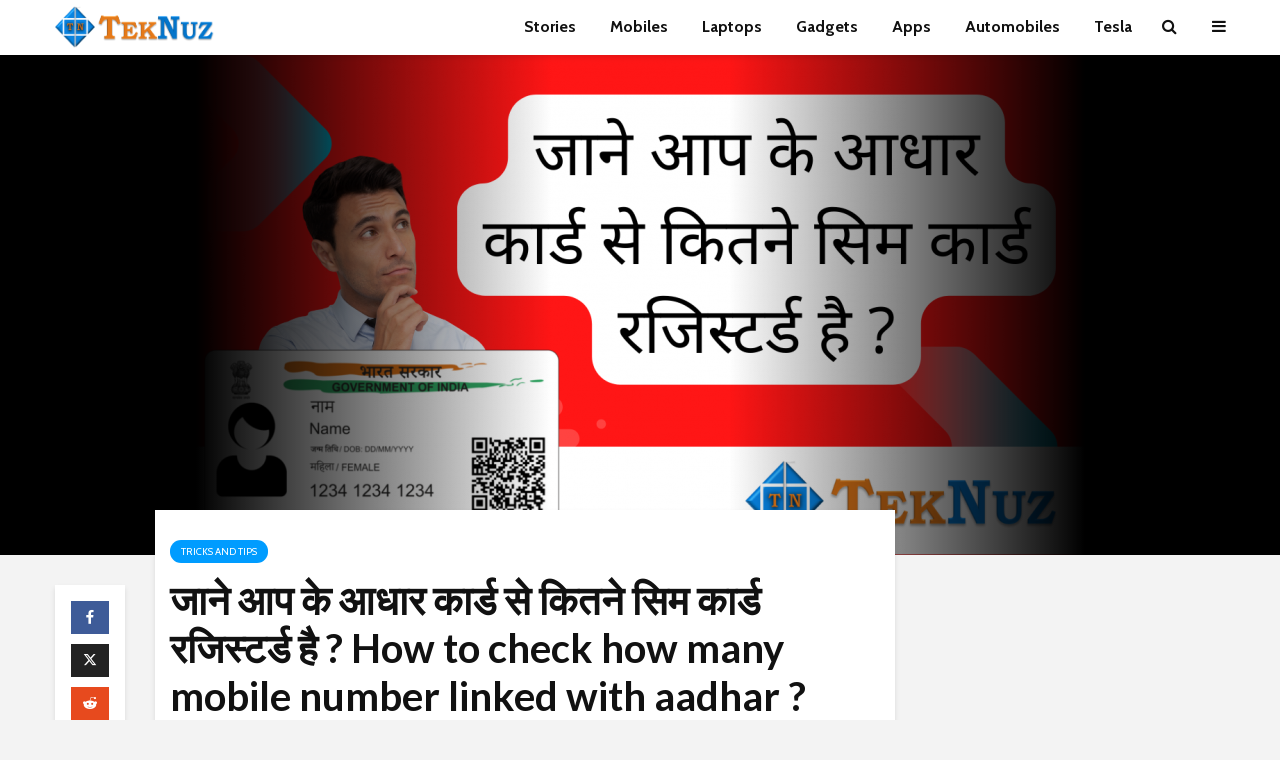

--- FILE ---
content_type: text/html; charset=UTF-8
request_url: https://teknuz.com/how-to-check-how-many-mobile-number-linked-with-aadhar/
body_size: 25886
content:
<!DOCTYPE html>
<html lang="en-US" class="no-js">
<head>
<meta name="p:domain_verify" content="56a5c8dc5015c445c3870a481282ba64"/>
	<meta charset="UTF-8">
	<meta name="viewport" content="width=device-width,initial-scale=1.0">
		<link rel="pingback" href="https://teknuz.com/xmlrpc.php">
	<link rel="profile" href="https://gmpg.org/xfn/11" />
		<meta property="og:title" content="जाने आप के आधार कार्ड से कितने सिम कार्ड रजिस्टर्ड है ? How to check how many mobile number linked with aadhar ?" />
<meta property="og:description" content="जाने आप के आधार कार्ड से कितने सिम कार्ड रजिस्टर्ड है ? How to check how many mobile number linked with aadhar ? &nbsp; दोस्तों जब आप नया सिम कार्ड लेने जाते हो तो एक सवाल सभी के दिमाग में जरूर आता होगा कि आप के नाम पे आज तक कितने सिम कार्ड पहले से [&hellip;]" />
<meta property="og:image" content="https://teknuz.com/wp-content/uploads/2022/12/Navy-Gradient-Abstract-How-to-Video-Youtube-Thumbnail.png" />
<meta property="og:url" content="https://teknuz.com/how-to-check-how-many-mobile-number-linked-with-aadhar/" />
<meta property="og:type" content="article" />
<meta name='robots' content='index, follow, max-image-preview:large, max-snippet:-1, max-video-preview:-1' />

	<!-- This site is optimized with the Yoast SEO plugin v22.8 - https://yoast.com/wordpress/plugins/seo/ -->
	<title>How to check how many mobile numbers are linked with Aadhar?...</title>
	<meta name="description" content="जाने आप के आधार कार्ड से कितने सिम कार्ड रजिस्टर्ड है ?How to check how many mobile number linked with aadhar and how to report them." />
	<link rel="canonical" href="https://teknuz.com/how-to-check-how-many-mobile-number-linked-with-aadhar/" />
	<meta property="og:locale" content="en_US" />
	<meta property="og:type" content="article" />
	<meta property="og:title" content="How to check how many mobile numbers are linked with Aadhar?..." />
	<meta property="og:description" content="जाने आप के आधार कार्ड से कितने सिम कार्ड रजिस्टर्ड है ?How to check how many mobile number linked with aadhar and how to report them." />
	<meta property="og:url" content="https://teknuz.com/how-to-check-how-many-mobile-number-linked-with-aadhar/" />
	<meta property="og:site_name" content="Latest Technology News In Hindi" />
	<meta property="article:publisher" content="https://www.facebook.com/TekNuzIndia" />
	<meta property="article:published_time" content="2022-12-26T10:43:31+00:00" />
	<meta property="article:modified_time" content="2025-01-08T18:10:50+00:00" />
	<meta property="og:image" content="https://teknuz.com/wp-content/uploads/2022/12/Navy-Gradient-Abstract-How-to-Video-Youtube-Thumbnail.png" />
	<meta property="og:image:width" content="1280" />
	<meta property="og:image:height" content="720" />
	<meta property="og:image:type" content="image/png" />
	<meta name="author" content="teknuz" />
	<meta name="twitter:card" content="summary_large_image" />
	<meta name="twitter:creator" content="@teknuzindia" />
	<meta name="twitter:site" content="@teknuzindia" />
	<meta name="twitter:label1" content="Written by" />
	<meta name="twitter:data1" content="teknuz" />
	<meta name="twitter:label2" content="Est. reading time" />
	<meta name="twitter:data2" content="3 minutes" />
	<script type="application/ld+json" class="yoast-schema-graph">{"@context":"https://schema.org","@graph":[{"@type":"Article","@id":"https://teknuz.com/how-to-check-how-many-mobile-number-linked-with-aadhar/#article","isPartOf":{"@id":"https://teknuz.com/how-to-check-how-many-mobile-number-linked-with-aadhar/"},"author":{"name":"teknuz","@id":"https://teknuz.com/#/schema/person/c35480f17b00b8b29c90127c5ba706cb"},"headline":"जाने आप के आधार कार्ड से कितने सिम कार्ड रजिस्टर्ड है ? How to check how many mobile number linked with aadhar ?","datePublished":"2022-12-26T10:43:31+00:00","dateModified":"2025-01-08T18:10:50+00:00","mainEntityOfPage":{"@id":"https://teknuz.com/how-to-check-how-many-mobile-number-linked-with-aadhar/"},"wordCount":44,"commentCount":2,"publisher":{"@id":"https://teknuz.com/#organization"},"image":{"@id":"https://teknuz.com/how-to-check-how-many-mobile-number-linked-with-aadhar/#primaryimage"},"thumbnailUrl":"https://teknuz.com/wp-content/uploads/2022/12/Navy-Gradient-Abstract-How-to-Video-Youtube-Thumbnail.png","articleSection":["Tricks and Tips"],"inLanguage":"en-US","potentialAction":[{"@type":"CommentAction","name":"Comment","target":["https://teknuz.com/how-to-check-how-many-mobile-number-linked-with-aadhar/#respond"]}]},{"@type":"WebPage","@id":"https://teknuz.com/how-to-check-how-many-mobile-number-linked-with-aadhar/","url":"https://teknuz.com/how-to-check-how-many-mobile-number-linked-with-aadhar/","name":"How to check how many mobile numbers are linked with Aadhar?...","isPartOf":{"@id":"https://teknuz.com/#website"},"primaryImageOfPage":{"@id":"https://teknuz.com/how-to-check-how-many-mobile-number-linked-with-aadhar/#primaryimage"},"image":{"@id":"https://teknuz.com/how-to-check-how-many-mobile-number-linked-with-aadhar/#primaryimage"},"thumbnailUrl":"https://teknuz.com/wp-content/uploads/2022/12/Navy-Gradient-Abstract-How-to-Video-Youtube-Thumbnail.png","datePublished":"2022-12-26T10:43:31+00:00","dateModified":"2025-01-08T18:10:50+00:00","description":"जाने आप के आधार कार्ड से कितने सिम कार्ड रजिस्टर्ड है ?How to check how many mobile number linked with aadhar and how to report them.","breadcrumb":{"@id":"https://teknuz.com/how-to-check-how-many-mobile-number-linked-with-aadhar/#breadcrumb"},"inLanguage":"en-US","potentialAction":[{"@type":"ReadAction","target":["https://teknuz.com/how-to-check-how-many-mobile-number-linked-with-aadhar/"]}]},{"@type":"ImageObject","inLanguage":"en-US","@id":"https://teknuz.com/how-to-check-how-many-mobile-number-linked-with-aadhar/#primaryimage","url":"https://teknuz.com/wp-content/uploads/2022/12/Navy-Gradient-Abstract-How-to-Video-Youtube-Thumbnail.png","contentUrl":"https://teknuz.com/wp-content/uploads/2022/12/Navy-Gradient-Abstract-How-to-Video-Youtube-Thumbnail.png","width":1280,"height":720,"caption":"How to check how many mobile number linked with aadhar ?"},{"@type":"BreadcrumbList","@id":"https://teknuz.com/how-to-check-how-many-mobile-number-linked-with-aadhar/#breadcrumb","itemListElement":[{"@type":"ListItem","position":1,"name":"Home","item":"https://teknuz.com/"},{"@type":"ListItem","position":2,"name":"blog","item":"https://teknuz.com/blog/"},{"@type":"ListItem","position":3,"name":"जाने आप के आधार कार्ड से कितने सिम कार्ड रजिस्टर्ड है ? How to check how many mobile number linked with aadhar ?"}]},{"@type":"WebSite","@id":"https://teknuz.com/#website","url":"https://teknuz.com/","name":"Latest Technology News In Hindi","description":"From Worldwide","publisher":{"@id":"https://teknuz.com/#organization"},"potentialAction":[{"@type":"SearchAction","target":{"@type":"EntryPoint","urlTemplate":"https://teknuz.com/?s={search_term_string}"},"query-input":"required name=search_term_string"}],"inLanguage":"en-US"},{"@type":"Organization","@id":"https://teknuz.com/#organization","name":"Latest Technology News In Hindi","url":"https://teknuz.com/","logo":{"@type":"ImageObject","inLanguage":"en-US","@id":"https://teknuz.com/#/schema/logo/image/","url":"https://teknuz.com/wp-content/uploads/2019/07/logo-teknuz.png","contentUrl":"https://teknuz.com/wp-content/uploads/2019/07/logo-teknuz.png","width":750,"height":195,"caption":"Latest Technology News In Hindi"},"image":{"@id":"https://teknuz.com/#/schema/logo/image/"},"sameAs":["https://www.facebook.com/TekNuzIndia","https://x.com/teknuzindia","https://www.instagram.com/teknuz","https://in.pinterest.com/teknuz","https://www.youtube.com/@TekNuz","https://www.kooapp.com/profile/teknuz","https://www.quora.com/profile/Tek-Nuz"]},{"@type":"Person","@id":"https://teknuz.com/#/schema/person/c35480f17b00b8b29c90127c5ba706cb","name":"teknuz","image":{"@type":"ImageObject","inLanguage":"en-US","@id":"https://teknuz.com/#/schema/person/image/","url":"https://teknuz.com/wp-content/uploads/2019/07/new-logo-150x150.png","contentUrl":"https://teknuz.com/wp-content/uploads/2019/07/new-logo-150x150.png","caption":"teknuz"},"url":"https://teknuz.com/author/admin123teknuz-com/"}]}</script>
	<!-- / Yoast SEO plugin. -->


<link rel='dns-prefetch' href='//www.googletagmanager.com' />
<link rel='dns-prefetch' href='//fonts.googleapis.com' />
<link rel="alternate" type="application/rss+xml" title="Latest Technology News In Hindi &raquo; Feed" href="https://teknuz.com/feed/" />
<link rel="alternate" type="application/rss+xml" title="Latest Technology News In Hindi &raquo; Comments Feed" href="https://teknuz.com/comments/feed/" />
<link rel="alternate" type="application/rss+xml" title="Latest Technology News In Hindi &raquo; जाने आप के आधार कार्ड से कितने सिम कार्ड रजिस्टर्ड है ? How to check how many mobile number linked with aadhar ? Comments Feed" href="https://teknuz.com/how-to-check-how-many-mobile-number-linked-with-aadhar/feed/" />
<link rel="alternate" type="application/rss+xml" title="Latest Technology News In Hindi &raquo; Stories Feed" href="https://teknuz.com/web-stories/feed/"><script type="text/javascript">
/* <![CDATA[ */
window._wpemojiSettings = {"baseUrl":"https:\/\/s.w.org\/images\/core\/emoji\/15.0.3\/72x72\/","ext":".png","svgUrl":"https:\/\/s.w.org\/images\/core\/emoji\/15.0.3\/svg\/","svgExt":".svg","source":{"concatemoji":"https:\/\/teknuz.com\/wp-includes\/js\/wp-emoji-release.min.js?ver=6.5.7"}};
/*! This file is auto-generated */
!function(i,n){var o,s,e;function c(e){try{var t={supportTests:e,timestamp:(new Date).valueOf()};sessionStorage.setItem(o,JSON.stringify(t))}catch(e){}}function p(e,t,n){e.clearRect(0,0,e.canvas.width,e.canvas.height),e.fillText(t,0,0);var t=new Uint32Array(e.getImageData(0,0,e.canvas.width,e.canvas.height).data),r=(e.clearRect(0,0,e.canvas.width,e.canvas.height),e.fillText(n,0,0),new Uint32Array(e.getImageData(0,0,e.canvas.width,e.canvas.height).data));return t.every(function(e,t){return e===r[t]})}function u(e,t,n){switch(t){case"flag":return n(e,"\ud83c\udff3\ufe0f\u200d\u26a7\ufe0f","\ud83c\udff3\ufe0f\u200b\u26a7\ufe0f")?!1:!n(e,"\ud83c\uddfa\ud83c\uddf3","\ud83c\uddfa\u200b\ud83c\uddf3")&&!n(e,"\ud83c\udff4\udb40\udc67\udb40\udc62\udb40\udc65\udb40\udc6e\udb40\udc67\udb40\udc7f","\ud83c\udff4\u200b\udb40\udc67\u200b\udb40\udc62\u200b\udb40\udc65\u200b\udb40\udc6e\u200b\udb40\udc67\u200b\udb40\udc7f");case"emoji":return!n(e,"\ud83d\udc26\u200d\u2b1b","\ud83d\udc26\u200b\u2b1b")}return!1}function f(e,t,n){var r="undefined"!=typeof WorkerGlobalScope&&self instanceof WorkerGlobalScope?new OffscreenCanvas(300,150):i.createElement("canvas"),a=r.getContext("2d",{willReadFrequently:!0}),o=(a.textBaseline="top",a.font="600 32px Arial",{});return e.forEach(function(e){o[e]=t(a,e,n)}),o}function t(e){var t=i.createElement("script");t.src=e,t.defer=!0,i.head.appendChild(t)}"undefined"!=typeof Promise&&(o="wpEmojiSettingsSupports",s=["flag","emoji"],n.supports={everything:!0,everythingExceptFlag:!0},e=new Promise(function(e){i.addEventListener("DOMContentLoaded",e,{once:!0})}),new Promise(function(t){var n=function(){try{var e=JSON.parse(sessionStorage.getItem(o));if("object"==typeof e&&"number"==typeof e.timestamp&&(new Date).valueOf()<e.timestamp+604800&&"object"==typeof e.supportTests)return e.supportTests}catch(e){}return null}();if(!n){if("undefined"!=typeof Worker&&"undefined"!=typeof OffscreenCanvas&&"undefined"!=typeof URL&&URL.createObjectURL&&"undefined"!=typeof Blob)try{var e="postMessage("+f.toString()+"("+[JSON.stringify(s),u.toString(),p.toString()].join(",")+"));",r=new Blob([e],{type:"text/javascript"}),a=new Worker(URL.createObjectURL(r),{name:"wpTestEmojiSupports"});return void(a.onmessage=function(e){c(n=e.data),a.terminate(),t(n)})}catch(e){}c(n=f(s,u,p))}t(n)}).then(function(e){for(var t in e)n.supports[t]=e[t],n.supports.everything=n.supports.everything&&n.supports[t],"flag"!==t&&(n.supports.everythingExceptFlag=n.supports.everythingExceptFlag&&n.supports[t]);n.supports.everythingExceptFlag=n.supports.everythingExceptFlag&&!n.supports.flag,n.DOMReady=!1,n.readyCallback=function(){n.DOMReady=!0}}).then(function(){return e}).then(function(){var e;n.supports.everything||(n.readyCallback(),(e=n.source||{}).concatemoji?t(e.concatemoji):e.wpemoji&&e.twemoji&&(t(e.twemoji),t(e.wpemoji)))}))}((window,document),window._wpemojiSettings);
/* ]]> */
</script>
<style id='wp-emoji-styles-inline-css' type='text/css'>

	img.wp-smiley, img.emoji {
		display: inline !important;
		border: none !important;
		box-shadow: none !important;
		height: 1em !important;
		width: 1em !important;
		margin: 0 0.07em !important;
		vertical-align: -0.1em !important;
		background: none !important;
		padding: 0 !important;
	}
</style>
<link rel='stylesheet' id='wp-block-library-css' href='https://teknuz.com/wp-includes/css/dist/block-library/style.min.css?ver=6.5.7' type='text/css' media='all' />
<style id='classic-theme-styles-inline-css' type='text/css'>
/*! This file is auto-generated */
.wp-block-button__link{color:#fff;background-color:#32373c;border-radius:9999px;box-shadow:none;text-decoration:none;padding:calc(.667em + 2px) calc(1.333em + 2px);font-size:1.125em}.wp-block-file__button{background:#32373c;color:#fff;text-decoration:none}
</style>
<style id='global-styles-inline-css' type='text/css'>
body{--wp--preset--color--black: #000000;--wp--preset--color--cyan-bluish-gray: #abb8c3;--wp--preset--color--white: #ffffff;--wp--preset--color--pale-pink: #f78da7;--wp--preset--color--vivid-red: #cf2e2e;--wp--preset--color--luminous-vivid-orange: #ff6900;--wp--preset--color--luminous-vivid-amber: #fcb900;--wp--preset--color--light-green-cyan: #7bdcb5;--wp--preset--color--vivid-green-cyan: #00d084;--wp--preset--color--pale-cyan-blue: #8ed1fc;--wp--preset--color--vivid-cyan-blue: #0693e3;--wp--preset--color--vivid-purple: #9b51e0;--wp--preset--color--gridlove-acc: #009cff;--wp--preset--color--gridlove-meta: #818181;--wp--preset--color--gridlove-txt: #5e5e5e;--wp--preset--color--gridlove-bg: #ffffff;--wp--preset--color--gridlove-highlight-acc: #b5e1ff;--wp--preset--color--gridlove-highlight-txt: #ffffff;--wp--preset--color--gridlove-highlight-bg: #083b5c;--wp--preset--gradient--vivid-cyan-blue-to-vivid-purple: linear-gradient(135deg,rgba(6,147,227,1) 0%,rgb(155,81,224) 100%);--wp--preset--gradient--light-green-cyan-to-vivid-green-cyan: linear-gradient(135deg,rgb(122,220,180) 0%,rgb(0,208,130) 100%);--wp--preset--gradient--luminous-vivid-amber-to-luminous-vivid-orange: linear-gradient(135deg,rgba(252,185,0,1) 0%,rgba(255,105,0,1) 100%);--wp--preset--gradient--luminous-vivid-orange-to-vivid-red: linear-gradient(135deg,rgba(255,105,0,1) 0%,rgb(207,46,46) 100%);--wp--preset--gradient--very-light-gray-to-cyan-bluish-gray: linear-gradient(135deg,rgb(238,238,238) 0%,rgb(169,184,195) 100%);--wp--preset--gradient--cool-to-warm-spectrum: linear-gradient(135deg,rgb(74,234,220) 0%,rgb(151,120,209) 20%,rgb(207,42,186) 40%,rgb(238,44,130) 60%,rgb(251,105,98) 80%,rgb(254,248,76) 100%);--wp--preset--gradient--blush-light-purple: linear-gradient(135deg,rgb(255,206,236) 0%,rgb(152,150,240) 100%);--wp--preset--gradient--blush-bordeaux: linear-gradient(135deg,rgb(254,205,165) 0%,rgb(254,45,45) 50%,rgb(107,0,62) 100%);--wp--preset--gradient--luminous-dusk: linear-gradient(135deg,rgb(255,203,112) 0%,rgb(199,81,192) 50%,rgb(65,88,208) 100%);--wp--preset--gradient--pale-ocean: linear-gradient(135deg,rgb(255,245,203) 0%,rgb(182,227,212) 50%,rgb(51,167,181) 100%);--wp--preset--gradient--electric-grass: linear-gradient(135deg,rgb(202,248,128) 0%,rgb(113,206,126) 100%);--wp--preset--gradient--midnight: linear-gradient(135deg,rgb(2,3,129) 0%,rgb(40,116,252) 100%);--wp--preset--font-size--small: 12.8px;--wp--preset--font-size--medium: 20px;--wp--preset--font-size--large: 20.8px;--wp--preset--font-size--x-large: 42px;--wp--preset--font-size--normal: 16px;--wp--preset--font-size--huge: 27.2px;--wp--preset--spacing--20: 0.44rem;--wp--preset--spacing--30: 0.67rem;--wp--preset--spacing--40: 1rem;--wp--preset--spacing--50: 1.5rem;--wp--preset--spacing--60: 2.25rem;--wp--preset--spacing--70: 3.38rem;--wp--preset--spacing--80: 5.06rem;--wp--preset--shadow--natural: 6px 6px 9px rgba(0, 0, 0, 0.2);--wp--preset--shadow--deep: 12px 12px 50px rgba(0, 0, 0, 0.4);--wp--preset--shadow--sharp: 6px 6px 0px rgba(0, 0, 0, 0.2);--wp--preset--shadow--outlined: 6px 6px 0px -3px rgba(255, 255, 255, 1), 6px 6px rgba(0, 0, 0, 1);--wp--preset--shadow--crisp: 6px 6px 0px rgba(0, 0, 0, 1);}:where(.is-layout-flex){gap: 0.5em;}:where(.is-layout-grid){gap: 0.5em;}body .is-layout-flex{display: flex;}body .is-layout-flex{flex-wrap: wrap;align-items: center;}body .is-layout-flex > *{margin: 0;}body .is-layout-grid{display: grid;}body .is-layout-grid > *{margin: 0;}:where(.wp-block-columns.is-layout-flex){gap: 2em;}:where(.wp-block-columns.is-layout-grid){gap: 2em;}:where(.wp-block-post-template.is-layout-flex){gap: 1.25em;}:where(.wp-block-post-template.is-layout-grid){gap: 1.25em;}.has-black-color{color: var(--wp--preset--color--black) !important;}.has-cyan-bluish-gray-color{color: var(--wp--preset--color--cyan-bluish-gray) !important;}.has-white-color{color: var(--wp--preset--color--white) !important;}.has-pale-pink-color{color: var(--wp--preset--color--pale-pink) !important;}.has-vivid-red-color{color: var(--wp--preset--color--vivid-red) !important;}.has-luminous-vivid-orange-color{color: var(--wp--preset--color--luminous-vivid-orange) !important;}.has-luminous-vivid-amber-color{color: var(--wp--preset--color--luminous-vivid-amber) !important;}.has-light-green-cyan-color{color: var(--wp--preset--color--light-green-cyan) !important;}.has-vivid-green-cyan-color{color: var(--wp--preset--color--vivid-green-cyan) !important;}.has-pale-cyan-blue-color{color: var(--wp--preset--color--pale-cyan-blue) !important;}.has-vivid-cyan-blue-color{color: var(--wp--preset--color--vivid-cyan-blue) !important;}.has-vivid-purple-color{color: var(--wp--preset--color--vivid-purple) !important;}.has-black-background-color{background-color: var(--wp--preset--color--black) !important;}.has-cyan-bluish-gray-background-color{background-color: var(--wp--preset--color--cyan-bluish-gray) !important;}.has-white-background-color{background-color: var(--wp--preset--color--white) !important;}.has-pale-pink-background-color{background-color: var(--wp--preset--color--pale-pink) !important;}.has-vivid-red-background-color{background-color: var(--wp--preset--color--vivid-red) !important;}.has-luminous-vivid-orange-background-color{background-color: var(--wp--preset--color--luminous-vivid-orange) !important;}.has-luminous-vivid-amber-background-color{background-color: var(--wp--preset--color--luminous-vivid-amber) !important;}.has-light-green-cyan-background-color{background-color: var(--wp--preset--color--light-green-cyan) !important;}.has-vivid-green-cyan-background-color{background-color: var(--wp--preset--color--vivid-green-cyan) !important;}.has-pale-cyan-blue-background-color{background-color: var(--wp--preset--color--pale-cyan-blue) !important;}.has-vivid-cyan-blue-background-color{background-color: var(--wp--preset--color--vivid-cyan-blue) !important;}.has-vivid-purple-background-color{background-color: var(--wp--preset--color--vivid-purple) !important;}.has-black-border-color{border-color: var(--wp--preset--color--black) !important;}.has-cyan-bluish-gray-border-color{border-color: var(--wp--preset--color--cyan-bluish-gray) !important;}.has-white-border-color{border-color: var(--wp--preset--color--white) !important;}.has-pale-pink-border-color{border-color: var(--wp--preset--color--pale-pink) !important;}.has-vivid-red-border-color{border-color: var(--wp--preset--color--vivid-red) !important;}.has-luminous-vivid-orange-border-color{border-color: var(--wp--preset--color--luminous-vivid-orange) !important;}.has-luminous-vivid-amber-border-color{border-color: var(--wp--preset--color--luminous-vivid-amber) !important;}.has-light-green-cyan-border-color{border-color: var(--wp--preset--color--light-green-cyan) !important;}.has-vivid-green-cyan-border-color{border-color: var(--wp--preset--color--vivid-green-cyan) !important;}.has-pale-cyan-blue-border-color{border-color: var(--wp--preset--color--pale-cyan-blue) !important;}.has-vivid-cyan-blue-border-color{border-color: var(--wp--preset--color--vivid-cyan-blue) !important;}.has-vivid-purple-border-color{border-color: var(--wp--preset--color--vivid-purple) !important;}.has-vivid-cyan-blue-to-vivid-purple-gradient-background{background: var(--wp--preset--gradient--vivid-cyan-blue-to-vivid-purple) !important;}.has-light-green-cyan-to-vivid-green-cyan-gradient-background{background: var(--wp--preset--gradient--light-green-cyan-to-vivid-green-cyan) !important;}.has-luminous-vivid-amber-to-luminous-vivid-orange-gradient-background{background: var(--wp--preset--gradient--luminous-vivid-amber-to-luminous-vivid-orange) !important;}.has-luminous-vivid-orange-to-vivid-red-gradient-background{background: var(--wp--preset--gradient--luminous-vivid-orange-to-vivid-red) !important;}.has-very-light-gray-to-cyan-bluish-gray-gradient-background{background: var(--wp--preset--gradient--very-light-gray-to-cyan-bluish-gray) !important;}.has-cool-to-warm-spectrum-gradient-background{background: var(--wp--preset--gradient--cool-to-warm-spectrum) !important;}.has-blush-light-purple-gradient-background{background: var(--wp--preset--gradient--blush-light-purple) !important;}.has-blush-bordeaux-gradient-background{background: var(--wp--preset--gradient--blush-bordeaux) !important;}.has-luminous-dusk-gradient-background{background: var(--wp--preset--gradient--luminous-dusk) !important;}.has-pale-ocean-gradient-background{background: var(--wp--preset--gradient--pale-ocean) !important;}.has-electric-grass-gradient-background{background: var(--wp--preset--gradient--electric-grass) !important;}.has-midnight-gradient-background{background: var(--wp--preset--gradient--midnight) !important;}.has-small-font-size{font-size: var(--wp--preset--font-size--small) !important;}.has-medium-font-size{font-size: var(--wp--preset--font-size--medium) !important;}.has-large-font-size{font-size: var(--wp--preset--font-size--large) !important;}.has-x-large-font-size{font-size: var(--wp--preset--font-size--x-large) !important;}
.wp-block-navigation a:where(:not(.wp-element-button)){color: inherit;}
:where(.wp-block-post-template.is-layout-flex){gap: 1.25em;}:where(.wp-block-post-template.is-layout-grid){gap: 1.25em;}
:where(.wp-block-columns.is-layout-flex){gap: 2em;}:where(.wp-block-columns.is-layout-grid){gap: 2em;}
.wp-block-pullquote{font-size: 1.5em;line-height: 1.6;}
</style>
<link rel='stylesheet' id='contact-form-7-css' href='https://teknuz.com/wp-content/plugins/contact-form-7/includes/css/styles.css?ver=5.9.5' type='text/css' media='all' />
<link rel='stylesheet' id='mks_shortcodes_simple_line_icons-css' href='https://teknuz.com/wp-content/plugins/meks-flexible-shortcodes/css/simple-line/simple-line-icons.css?ver=1.3.6' type='text/css' media='screen' />
<link rel='stylesheet' id='mks_shortcodes_css-css' href='https://teknuz.com/wp-content/plugins/meks-flexible-shortcodes/css/style.css?ver=1.3.6' type='text/css' media='screen' />
<link rel='stylesheet' id='ppress-frontend-css' href='https://teknuz.com/wp-content/plugins/wp-user-avatar/assets/css/frontend.min.css?ver=4.14.0' type='text/css' media='all' />
<link rel='stylesheet' id='ppress-flatpickr-css' href='https://teknuz.com/wp-content/plugins/wp-user-avatar/assets/flatpickr/flatpickr.min.css?ver=4.14.0' type='text/css' media='all' />
<link rel='stylesheet' id='ppress-select2-css' href='https://teknuz.com/wp-content/plugins/wp-user-avatar/assets/select2/select2.min.css?ver=6.5.7' type='text/css' media='all' />
<link rel='stylesheet' id='gridlove-fonts-css' href='https://fonts.googleapis.com/css?family=Cabin%3A400%2C700%7CLato%3A400%2C700&#038;subset=latin%2Clatin-ext&#038;ver=1.9.4' type='text/css' media='all' />
<link rel='stylesheet' id='gridlove-main-css' href='https://teknuz.com/wp-content/themes/gridlove/assets/css/min.css?ver=1.9.4' type='text/css' media='all' />
<style id='gridlove-main-inline-css' type='text/css'>
body{font-size: 16px;}h1, .h1 {font-size: 40px;}h2, .h2,.col-lg-12 .gridlove-post-b .h3 {font-size: 26px;}h3, .h3 {font-size: 22px;}h4, .h4 {font-size: 20px;}h5, .h5 {font-size: 18px;}h6, .h6 {font-size: 16px;}.widget, .gridlove-header-responsive .sub-menu, .gridlove-site-header .sub-menu{font-size: 14px;}.gridlove-main-navigation {font-size: 16px;}.gridlove-post {font-size: 16px;}body{background-color: #f3f3f3;color: #5e5e5e;font-family: 'Cabin';font-weight: 400;}h1, h2, h3, h4, h5, h6,.h1, .h2, .h3, .h4, .h5, .h6,blockquote,thead td,.comment-author b,q:before,#bbpress-forums .bbp-forum-title, #bbpress-forums .bbp-topic-permalink{color: #111111;font-family: 'Lato';font-weight: 700;}.gridlove-main-nav a,.gridlove-posts-widget a{font-family: 'Cabin';font-weight: 700;}.gridlove-header-top{background-color: #222222;color: #dddddd;}.gridlove-header-top a{color: #dddddd;}.gridlove-header-top a:hover{color: #ffffff;}.gridlove-header-wrapper,.gridlove-header-middle .sub-menu,.gridlove-header-responsive,.gridlove-header-responsive .sub-menu{background-color:#ffffff; }.gridlove-header-middle,.gridlove-header-middle a,.gridlove-header-responsive,.gridlove-header-responsive a{color: #111111;}.gridlove-header-middle a:hover,.gridlove-header-middle .gridlove-sidebar-action:hover,.gridlove-header-middle .gridlove-actions-button > span:hover,.gridlove-header-middle .current_page_item > a,.gridlove-header-middle .current_page_ancestor > a,.gridlove-header-middle .current-menu-item > a,.gridlove-header-middle .current-menu-ancestor > a,.gridlove-header-middle .gridlove-category-menu article:hover a,.gridlove-header-responsive a:hover {color: #009cff;}.gridlove-header-middle .active>span,.gridlove-header-middle .gridlove-main-nav>li.menu-item-has-children:hover>a,.gridlove-header-middle .gridlove-social-icons:hover>span,.gridlove-header-responsive .active>span{background-color: rgba(17,17,17,0.05)}.gridlove-header-middle .gridlove-button-search{background-color: #009cff;}.gridlove-header-middle .gridlove-search-form input{border-color: rgba(17,17,17,0.1)}.gridlove-header-middle .sub-menu,.gridlove-header-responsive .sub-menu{border-top: 1px solid rgba(17,17,17,0.05)}.gridlove-header-middle{height: 100px;}.gridlove-logo{max-height: 100px;}.gridlove-branding-bg{background:#f0233b;}.gridlove-header-responsive .gridlove-actions-button:hover >span{color:#009cff;}.gridlove-sidebar-action .gridlove-bars:before,.gridlove-sidebar-action .gridlove-bars:after{background:#111111;}.gridlove-sidebar-action:hover .gridlove-bars:before,.gridlove-sidebar-action:hover .gridlove-bars:after{background:#009cff;}.gridlove-sidebar-action .gridlove-bars{border-color: #111111;}.gridlove-sidebar-action:hover .gridlove-bars{border-color:#009cff;}.gridlove-header-bottom .sub-menu{ background-color:#ffffff;}.gridlove-header-bottom .sub-menu a{color:#111111;}.gridlove-header-bottom .sub-menu a:hover,.gridlove-header-bottom .gridlove-category-menu article:hover a{color:#009cff;}.gridlove-header-bottom{background-color:#ffffff;}.gridlove-header-bottom,.gridlove-header-bottom a{color: #111111;}.gridlove-header-bottom a:hover,.gridlove-header-bottom .gridlove-sidebar-action:hover,.gridlove-header-bottom .gridlove-actions-button > span:hover,.gridlove-header-bottom .current_page_item > a,.gridlove-header-bottom .current_page_ancestor > a,.gridlove-header-bottom .current-menu-item > a,.gridlove-header-bottom .current-menu-ancestor > a {color: #009cff;}.gridlove-header-bottom .active>span,.gridlove-header-bottom .gridlove-main-nav>li.menu-item-has-children:hover>a,.gridlove-header-bottom .gridlove-social-icons:hover>span{background-color: rgba(17,17,17,0.05)}.gridlove-header-bottom .gridlove-search-form input{border-color: rgba(17,17,17,0.1)}.gridlove-header-bottom,.gridlove-header-bottom .sub-menu{border-top: 1px solid rgba(17,17,17,0.07)}.gridlove-header-bottom .gridlove-button-search{background-color: #009cff;}.gridlove-header-sticky,.gridlove-header-sticky .sub-menu{background-color:#ffffff; }.gridlove-header-sticky,.gridlove-header-sticky a{color: #111111;}.gridlove-header-sticky a:hover,.gridlove-header-sticky .gridlove-sidebar-action:hover,.gridlove-header-sticky .gridlove-actions-button > span:hover,.gridlove-header-sticky .current_page_item > a,.gridlove-header-sticky .current_page_ancestor > a,.gridlove-header-sticky .current-menu-item > a,.gridlove-header-sticky .current-menu-ancestor > a,.gridlove-header-sticky .gridlove-category-menu article:hover a{color: #009cff;}.gridlove-header-sticky .active>span,.gridlove-header-sticky .gridlove-main-nav>li.menu-item-has-children:hover>a,.gridlove-header-sticky .gridlove-social-icons:hover>span{background-color: rgba(17,17,17,0.05)}.gridlove-header-sticky .gridlove-search-form input{border-color: rgba(17,17,17,0.1)}.gridlove-header-sticky .sub-menu{border-top: 1px solid rgba(17,17,17,0.05)}.gridlove-header-sticky .gridlove-button-search{background-color: #009cff;}.gridlove-cover-area,.gridlove-cover{height:500px; }.gridlove-box,#disqus_thread{background: #ffffff;}a{color: #5e5e5e;}.entry-title a{ color: #111111;}a:hover,.comment-reply-link,#cancel-comment-reply-link,.gridlove-box .entry-title a:hover,.gridlove-posts-widget article:hover a{color: #009cff;}.entry-content p a,.widget_text a,.entry-content ul a,.entry-content ol a,.gridlove-text-module-content p a{color: #009cff; border-color: rgba(0,156,255,0.8);}.entry-content p a:hover,.widget_text a:hover,.entry-content ul a:hover,.entry-content ol a:hover,.gridlove-text-module-content p a:hover{border-bottom: 1px solid transparent;}.comment-reply-link:hover,.gallery .gallery-item a:after, .wp-block-gallery .blocks-gallery-item a:after, .entry-content a.gridlove-popup-img {color: #5e5e5e; }.gridlove-post-b .box-col-b:only-child .entry-title a,.gridlove-post-d .entry-overlay:only-child .entry-title a{color: #111111;}.gridlove-post-b .box-col-b:only-child .entry-title a:hover,.gridlove-post-d .entry-overlay:only-child .entry-title a:hover,.gridlove-content .entry-header .gridlove-breadcrumbs a,.gridlove-content .entry-header .gridlove-breadcrumbs a:hover,.module-header .gridlove-breadcrumbs a,.module-header .gridlove-breadcrumbs a:hover { color: #009cff; }.gridlove-post-b .box-col-b:only-child .meta-item,.gridlove-post-b .box-col-b:only-child .entry-meta a,.gridlove-post-b .box-col-b:only-child .entry-meta span,.gridlove-post-d .entry-overlay:only-child .meta-item,.gridlove-post-d .entry-overlay:only-child .entry-meta a,.gridlove-post-d .entry-overlay:only-child .entry-meta span {color: #818181;}.entry-meta .meta-item, .entry-meta a, .entry-meta span,.comment-metadata a{color: #818181;}blockquote{color: rgba(17,17,17,0.8);}blockquote:before{color: rgba(17,17,17,0.15);}.entry-meta a:hover{color: #111111;}.widget_tag_cloud a,.entry-tags a,.entry-content .wp-block-tag-cloud a{ background: rgba(94,94,94,0.1); color: #5e5e5e; }.submit,.gridlove-button,.mks_autor_link_wrap a,.mks_read_more a,input[type="submit"],button[type="submit"],.gridlove-cat, .gridlove-pill,.gridlove-button-search{color:#FFF;background-color: #009cff;}.wp-block-button__link{background-color: #009cff; }.gridlove-button:hover{color:#FFF;}.gridlove-share a:hover{background:rgba(17, 17, 17, .8);color:#FFF;}.gridlove-pill:hover,.gridlove-author-links a:hover,.entry-category a:hover{background: #111;color: #FFF;}.gridlove-cover-content .entry-category a:hover,.entry-overlay .entry-category a:hover,.gridlove-highlight .entry-category a:hover,.gridlove-box.gridlove-post-d .entry-overlay .entry-category a:hover,.gridlove-post-a .entry-category a:hover,.gridlove-highlight .gridlove-format-icon{background: #FFF;color: #111;}.gridlove-author, .gridlove-prev-next-nav,.comment .comment-respond{border-color: rgba(94,94,94,0.1);}.gridlove-load-more a,.gridlove-pagination .gridlove-next a,.gridlove-pagination .gridlove-prev a,.gridlove-pagination .next,.gridlove-pagination .prev,.gridlove-infinite-scroll a,.double-bounce1, .double-bounce2,.gridlove-link-pages > span,.module-actions ul.page-numbers span.page-numbers{color:#FFF;background-color: #009cff;}.gridlove-pagination .current{background-color:rgba(94,94,94,0.1);}.gridlove-highlight{background: #083b5c;}.gridlove-highlight,.gridlove-highlight h4,.gridlove-highlight a{color: #ffffff;}.gridlove-highlight .entry-meta .meta-item, .gridlove-highlight .entry-meta a, .gridlove-highlight .entry-meta span,.gridlove-highlight p{color: rgba(255,255,255,0.8);}.gridlove-highlight .gridlove-author-links .fa-link,.gridlove-highlight .gridlove_category_widget .gridlove-full-color li a:after{background: #b5e1ff;}.gridlove-highlight .entry-meta a:hover{color: #ffffff;}.gridlove-highlight.gridlove-post-d .entry-image a:after{background-color: rgba(8,59,92,0.7);}.gridlove-highlight.gridlove-post-d:hover .entry-image a:after{background-color: rgba(8,59,92,0.9);}.gridlove-highlight.gridlove-post-a .entry-image:hover>a:after, .gridlove-highlight.gridlove-post-b .entry-image:hover a:after{background-color: rgba(8,59,92,0.2);}.gridlove-highlight .gridlove-slider-controls > div{background-color: rgba(255,255,255,0.1);color: #ffffff; }.gridlove-highlight .gridlove-slider-controls > div:hover{background-color: rgba(255,255,255,0.3);color: #ffffff; }.gridlove-highlight.gridlove-box .entry-title a:hover{color: #b5e1ff;}.gridlove-highlight.widget_meta a, .gridlove-highlight.widget_recent_entries li, .gridlove-highlight.widget_recent_comments li, .gridlove-highlight.widget_nav_menu a, .gridlove-highlight.widget_archive li, .gridlove-highlight.widget_pages a{border-color: rgba(255,255,255,0.1);}.gridlove-cover-content .entry-meta .meta-item, .gridlove-cover-content .entry-meta a, .gridlove-cover-content .entry-meta span,.gridlove-cover-area .gridlove-breadcrumbs,.gridlove-cover-area .gridlove-breadcrumbs a,.gridlove-cover-area .gridlove-breadcrumbs .breadcrumb_last,body .gridlove-content .entry-overlay .gridlove-breadcrumbs {color: rgba(255, 255, 255, .8);}.gridlove-cover-content .entry-meta a:hover,.gridlove-cover-area .gridlove-breadcrumbs a:hover {color: rgba(255, 255, 255, 1);}.module-title h2,.module-title .h2{ color: #111111; }.gridlove-action-link,.gridlove-slider-controls > div,.module-actions ul.page-numbers .next.page-numbers,.module-actions ul.page-numbers .prev.page-numbers{background: rgba(17,17,17,0.1); color: #111111; }.gridlove-slider-controls > div:hover,.gridlove-action-link:hover,.module-actions ul.page-numbers .next.page-numbers:hover,.module-actions ul.page-numbers .prev.page-numbers:hover{color: #111111;background: rgba(17,17,17,0.3); }.gridlove-pn-ico,.gridlove-author-links .fa-link{background: rgba(94,94,94,0.1); color: #5e5e5e;}.gridlove-prev-next-nav a:hover .gridlove-pn-ico{background: rgba(0,156,255,1); color: #ffffff;}.widget_meta a,.widget_recent_entries li,.widget_recent_comments li,.widget_nav_menu a,.widget_archive li,.widget_pages a,.widget_categories li,.gridlove_category_widget .gridlove-count-color li,.widget_categories .children li,.widget_archiv .children li{border-color: rgba(94,94,94,0.1);}.widget_recent_entries a:hover,.menu-item-has-children.active > span,.menu-item-has-children.active > a,.gridlove-nav-widget-acordion:hover,.widget_recent_comments .recentcomments a.url:hover{color: #009cff;}.widget_recent_comments .url,.post-date,.widget_recent_comments .recentcomments,.gridlove-nav-widget-acordion,.widget_archive li,.rss-date,.widget_categories li,.widget_archive li{color:#818181;}.widget_pages .children,.widget_nav_menu .sub-menu{background:#009cff;color:#FFF;}.widget_pages .children a,.widget_nav_menu .sub-menu a,.widget_nav_menu .sub-menu span,.widget_pages .children span{color:#FFF;}.widget_tag_cloud a:hover,.entry-tags a:hover,.entry-content .wp-block-tag-cloud a:hover{background: #009cff;color:#FFF;}.gridlove-footer{background: #636363;color: #ffffff;}.gridlove-footer .widget-title{color: #ffffff;}.gridlove-footer a{color: rgba(255,255,255,0.8);}.gridlove-footer a:hover{color: #ffffff;}.gridlove-footer .widget_recent_comments .url, .gridlove-footer .post-date, .gridlove-footer .widget_recent_comments .recentcomments, .gridlove-footer .gridlove-nav-widget-acordion, .gridlove-footer .widget_archive li, .gridlove-footer .rss-date{color: rgba(255,255,255,0.8); }.gridlove-footer .widget_meta a, .gridlove-footer .widget_recent_entries li, .gridlove-footer .widget_recent_comments li, .gridlove-footer .widget_nav_menu a, .gridlove-footer .widget_archive li, .gridlove-footer .widget_pages a,.gridlove-footer table,.gridlove-footer td,.gridlove-footer th,.gridlove-footer .widget_calendar table,.gridlove-footer .widget.widget_categories select,.gridlove-footer .widget_calendar table tfoot tr td{border-color: rgba(255,255,255,0.2);}table,thead,td,th,.widget_calendar table{ border-color: rgba(94,94,94,0.1);}input[type="text"], input[type="email"],input[type="search"], input[type="url"], input[type="tel"], input[type="number"], input[type="date"], input[type="password"], select, textarea{border-color: rgba(94,94,94,0.2);}div.mejs-container .mejs-controls {background-color: rgba(94,94,94,0.1);}body .mejs-controls .mejs-time-rail .mejs-time-current{background: #009cff;}body .mejs-video.mejs-container .mejs-controls{background-color: rgba(255,255,255,0.9);}.wp-block-cover .wp-block-cover-image-text, .wp-block-cover .wp-block-cover-text, .wp-block-cover h2, .wp-block-cover-image .wp-block-cover-image-text, .wp-block-cover-image .wp-block-cover-text, .wp-block-cover-image h2{font-family: 'Lato';font-weight: 700; }.wp-block-cover-image .wp-block-cover-image-text, .wp-block-cover-image h2{font-size: 26px;}.widget_display_replies li, .widget_display_topics li{ color:#818181; }.has-small-font-size{ font-size: 12px;}.has-large-font-size{ font-size: 20px;}.has-huge-font-size{ font-size: 25px;}@media(min-width: 1024px){.has-small-font-size{ font-size: 12px;}.has-normal-font-size{ font-size: 16px;}.has-large-font-size{ font-size: 20px;}.has-huge-font-size{ font-size: 27px;}}.has-gridlove-acc-background-color{ background-color: #009cff;}.has-gridlove-acc-color{ color: #009cff;}.has-gridlove-meta-background-color{ background-color: #818181;}.has-gridlove-meta-color{ color: #818181;}.has-gridlove-txt-background-color{ background-color: #5e5e5e;}.has-gridlove-txt-color{ color: #5e5e5e;}.has-gridlove-bg-background-color{ background-color: #ffffff;}.has-gridlove-bg-color{ color: #ffffff;}.has-gridlove-highlight-acc-background-color{ background-color: #b5e1ff;}.has-gridlove-highlight-acc-color{ color: #b5e1ff;}.has-gridlove-highlight-txt-background-color{ background-color: #ffffff;}.has-gridlove-highlight-txt-color{ color: #ffffff;}.has-gridlove-highlight-bg-background-color{ background-color: #083b5c;}.has-gridlove-highlight-bg-color{ color: #083b5c;}.gridlove-cats .gridlove-cat .entry-overlay-wrapper .entry-image:after, .gridlove-cat.gridlove-post-d .entry-image a:after { background-color: rgba(0,156,255,0.7); }.gridlove-cat.gridlove-post-d:hover .entry-image a:after { background-color: rgba(0,156,255,0.9); }
</style>
<link rel='stylesheet' id='meks-ads-widget-css' href='https://teknuz.com/wp-content/plugins/meks-easy-ads-widget/css/style.css?ver=2.0.8' type='text/css' media='all' />
<link rel='stylesheet' id='meks_instagram-widget-styles-css' href='https://teknuz.com/wp-content/plugins/meks-easy-instagram-widget/css/widget.css?ver=6.5.7' type='text/css' media='all' />
<link rel='stylesheet' id='meks-flickr-widget-css' href='https://teknuz.com/wp-content/plugins/meks-simple-flickr-widget/css/style.css?ver=1.3' type='text/css' media='all' />
<link rel='stylesheet' id='meks-author-widget-css' href='https://teknuz.com/wp-content/plugins/meks-smart-author-widget/css/style.css?ver=1.1.4' type='text/css' media='all' />
<link rel='stylesheet' id='meks-social-widget-css' href='https://teknuz.com/wp-content/plugins/meks-smart-social-widget/css/style.css?ver=1.6.3' type='text/css' media='all' />
<link rel='stylesheet' id='meks-themeforest-widget-css' href='https://teknuz.com/wp-content/plugins/meks-themeforest-smart-widget/css/style.css?ver=1.5' type='text/css' media='all' />
<link rel='stylesheet' id='meks_ess-main-css' href='https://teknuz.com/wp-content/plugins/meks-easy-social-share/assets/css/main.css?ver=1.3' type='text/css' media='all' />
<script type="text/javascript" src="https://teknuz.com/wp-includes/js/jquery/jquery.min.js?ver=3.7.1" id="jquery-core-js"></script>
<script type="text/javascript" src="https://teknuz.com/wp-includes/js/jquery/jquery-migrate.min.js?ver=3.4.1" id="jquery-migrate-js"></script>
<script type="text/javascript" src="https://teknuz.com/wp-content/plugins/wp-user-avatar/assets/flatpickr/flatpickr.min.js?ver=4.14.0" id="ppress-flatpickr-js"></script>
<script type="text/javascript" src="https://teknuz.com/wp-content/plugins/wp-user-avatar/assets/select2/select2.min.js?ver=4.14.0" id="ppress-select2-js"></script>

<!-- Google Analytics snippet added by Site Kit -->
<script type="text/javascript" src="https://www.googletagmanager.com/gtag/js?id=UA-142993528-1" id="google_gtagjs-js" async></script>
<script type="text/javascript" id="google_gtagjs-js-after">
/* <![CDATA[ */
window.dataLayer = window.dataLayer || [];function gtag(){dataLayer.push(arguments);}
gtag('set', 'linker', {"domains":["teknuz.com"]} );
gtag("js", new Date());
gtag("set", "developer_id.dZTNiMT", true);
gtag("config", "UA-142993528-1", {"anonymize_ip":true});
gtag("config", "G-YHQ1VMTH54");
/* ]]> */
</script>

<!-- End Google Analytics snippet added by Site Kit -->
<link rel="https://api.w.org/" href="https://teknuz.com/wp-json/" /><link rel="alternate" type="application/json" href="https://teknuz.com/wp-json/wp/v2/posts/2753" /><link rel="EditURI" type="application/rsd+xml" title="RSD" href="https://teknuz.com/xmlrpc.php?rsd" />
<meta name="generator" content="WordPress 6.5.7" />
<link rel='shortlink' href='https://teknuz.com/?p=2753' />
<link rel="alternate" type="application/json+oembed" href="https://teknuz.com/wp-json/oembed/1.0/embed?url=https%3A%2F%2Fteknuz.com%2Fhow-to-check-how-many-mobile-number-linked-with-aadhar%2F" />
<link rel="alternate" type="text/xml+oembed" href="https://teknuz.com/wp-json/oembed/1.0/embed?url=https%3A%2F%2Fteknuz.com%2Fhow-to-check-how-many-mobile-number-linked-with-aadhar%2F&#038;format=xml" />
<meta name="generator" content="Redux 4.5.0" /><meta name="generator" content="Site Kit by Google 1.114.0" /><link rel="icon" href="https://teknuz.com/wp-content/uploads/2019/06/cropped-icon-1-32x32.png" sizes="32x32" />
<link rel="icon" href="https://teknuz.com/wp-content/uploads/2019/06/cropped-icon-1-192x192.png" sizes="192x192" />
<link rel="apple-touch-icon" href="https://teknuz.com/wp-content/uploads/2019/06/cropped-icon-1-180x180.png" />
<meta name="msapplication-TileImage" content="https://teknuz.com/wp-content/uploads/2019/06/cropped-icon-1-270x270.png" />
		<style type="text/css" id="wp-custom-css">
			.gridlove-site-branding img {width: 160px !important;}
.gridlove-header-middle {height: 55px;}
.gridlove-header-sticky {max-height: 65px;}
input.wpcf7-form-control.wpcf7-submit.clear.sub-menu.gridlove-button-search {
    width: 100%;
}
tr.table-success>td {
    background: #ef7f1a !important;
    color: #ffffff !important;
}
tr td {
    color: #000;
}
.mobile_space {
    background: #f7f7f7;
    padding: 5px;
    box-shadow: 3px 3px 3px #ddd;
    border-radius: 5px;
}
.row.mobile_space {
    margin-bottom: 10px;
}
.row.mobile_space.special {
    background: #d3ecff;
    
}
.flipkart {
    background: #fb641b;
    text-align: center;
    border-radius: 5px;
    height: 30px;
    width: 60%;
}
.flipkart a {
    color: #fff;
    vertical-align: middle;
    font-size: 20px;
}
.row.mobile_space.special {
    display: block;
}
.box-inner-p-bigger {padding: 30px 15px 50px;}
.mob {padding: 15px;}

.zomato-app h1 a {
    border: solid red;
    padding: 5px;
    border-radius: 5px;
    background: red;
    color: #fff;
}
p{
	text-align:justify
}

@media only screen and (max-width: 552px){
	.mobile_space{display: block;
	}
	.table-striped{display: none;}
}
@media only screen and (min-width: 553px){
	.mobile_space{display: none;}
	.table-striped{display: block;}
}
		</style>
		    <!-- Global site tag (gtag.js) - Google Analytics -->
<script async src="https://www.googletagmanager.com/gtag/js?id=UA-142993528-1"></script>
<script>
  window.dataLayer = window.dataLayer || [];
  function gtag(){dataLayer.push(arguments);}
  gtag('js', new Date());

  gtag('config', 'UA-142993528-1');
</script>


</head>

<body class="post-template-default single single-post postid-2753 single-format-standard wp-embed-responsive chrome gridlove-v_1_9_4">
	
		
	<header id="header" class="gridlove-site-header hidden-md-down  gridlove-header-shadow">
			
			
			<div class="gridlove-header-wrapper">
    <div class="gridlove-header-1 gridlove-header-middle container">
        
        <div class="gridlove-slot-l">
            
<div class="gridlove-site-branding  ">
			<span class="site-title h1"><a href="https://teknuz.com/" rel="home"><img class="gridlove-logo" src="https://teknuz.com/wp-content/uploads/2019/07/logo-teknuz.png" alt="Latest Technology News In Hindi"></a></span>
	
	
</div>

        </div>

        <div class="gridlove-slot-r">
            <nav class="gridlove-main-navigation">	
				<ul id="menu-teknuz-main" class="gridlove-main-nav gridlove-menu"><li id="menu-item-2897" class="menu-item menu-item-type-post_type menu-item-object-page menu-item-2897"><a href="https://teknuz.com/teknuz-web-stories/">Stories</a></li>
<li id="menu-item-2745" class="menu-item menu-item-type-post_type menu-item-object-page menu-item-has-children menu-item-2745"><a href="https://teknuz.com/mobiles/">Mobiles</a>
<ul class="sub-menu">
	<li id="menu-item-2533" class="menu-item menu-item-type-taxonomy menu-item-object-category menu-item-2533"><a href="https://teknuz.com/category/mobiles/">Mobiles</a></li>
</ul>
</li>
<li id="menu-item-2412" class="menu-item menu-item-type-post_type menu-item-object-page menu-item-2412"><a href="https://teknuz.com/laptops/">Laptops</a></li>
<li id="menu-item-2411" class="menu-item menu-item-type-post_type menu-item-object-page menu-item-2411"><a href="https://teknuz.com/gadgets/">Gadgets</a></li>
<li id="menu-item-2588" class="menu-item menu-item-type-post_type menu-item-object-page menu-item-has-children menu-item-2588"><a href="https://teknuz.com/apps/">Apps</a>
<ul class="sub-menu">
	<li id="menu-item-2587" class="menu-item menu-item-type-post_type menu-item-object-page menu-item-2587"><a href="https://teknuz.com/e-commerce/">E-commerce</a></li>
	<li id="menu-item-2589" class="menu-item menu-item-type-post_type menu-item-object-page menu-item-2589"><a href="https://teknuz.com/education/">Education</a></li>
</ul>
</li>
<li id="menu-item-2590" class="menu-item menu-item-type-post_type menu-item-object-page menu-item-has-children menu-item-2590"><a href="https://teknuz.com/automobiles/">Automobiles</a>
<ul class="sub-menu">
	<li id="menu-item-2742" class="menu-item menu-item-type-taxonomy menu-item-object-category menu-item-2742"><a href="https://teknuz.com/category/electric-car/">Electric Car</a></li>
	<li id="menu-item-2743" class="menu-item menu-item-type-taxonomy menu-item-object-category menu-item-2743"><a href="https://teknuz.com/category/automobile/electric-bikes/">Electric Bikes</a></li>
	<li id="menu-item-2744" class="menu-item menu-item-type-taxonomy menu-item-object-category menu-item-2744"><a href="https://teknuz.com/category/automobile/electric-trucks/">Electric Trucks</a></li>
</ul>
</li>
<li id="menu-item-2409" class="menu-item menu-item-type-post_type menu-item-object-page menu-item-2409"><a href="https://teknuz.com/tesla/">Tesla</a></li>
</ul>	</nav>            	<ul class="gridlove-actions gridlove-menu">
					<li class="gridlove-actions-button gridlove-action-search">
	<span>
		<i class="fa fa-search"></i>
	</span>
	<ul class="sub-menu">
		<li>
			<form class="gridlove-search-form" action="https://teknuz.com/" method="get"><input name="s" type="text" value="" placeholder="Type here to search..." /><button type="submit" class="gridlove-button-search">Search</button></form>		</li>
	</ul>
</li>					<li class="gridlove-actions-button">
	<span class="gridlove-sidebar-action">
		<i class="fa fa-bars"></i>
	</span>
</li>			</ul>
        </div>
        
    </div>
</div>

							 
									<div id="gridlove-header-sticky" class="gridlove-header-sticky">
	<div class="container">
		
		<div class="gridlove-slot-l">
						
<div class="gridlove-site-branding  ">
			<span class="site-title h1"><a href="https://teknuz.com/" rel="home"><img class="gridlove-logo" src="https://teknuz.com/wp-content/uploads/2019/07/logo-teknuz.png" alt="Latest Technology News In Hindi"></a></span>
	
	
</div>

		</div>	
		<div class="gridlove-slot-r">
							<nav class="gridlove-main-navigation">	
				<ul id="menu-teknuz-main-1" class="gridlove-main-nav gridlove-menu"><li class="menu-item menu-item-type-post_type menu-item-object-page menu-item-2897"><a href="https://teknuz.com/teknuz-web-stories/">Stories</a></li>
<li class="menu-item menu-item-type-post_type menu-item-object-page menu-item-has-children menu-item-2745"><a href="https://teknuz.com/mobiles/">Mobiles</a>
<ul class="sub-menu">
	<li class="menu-item menu-item-type-taxonomy menu-item-object-category menu-item-2533"><a href="https://teknuz.com/category/mobiles/">Mobiles</a></li>
</ul>
</li>
<li class="menu-item menu-item-type-post_type menu-item-object-page menu-item-2412"><a href="https://teknuz.com/laptops/">Laptops</a></li>
<li class="menu-item menu-item-type-post_type menu-item-object-page menu-item-2411"><a href="https://teknuz.com/gadgets/">Gadgets</a></li>
<li class="menu-item menu-item-type-post_type menu-item-object-page menu-item-has-children menu-item-2588"><a href="https://teknuz.com/apps/">Apps</a>
<ul class="sub-menu">
	<li class="menu-item menu-item-type-post_type menu-item-object-page menu-item-2587"><a href="https://teknuz.com/e-commerce/">E-commerce</a></li>
	<li class="menu-item menu-item-type-post_type menu-item-object-page menu-item-2589"><a href="https://teknuz.com/education/">Education</a></li>
</ul>
</li>
<li class="menu-item menu-item-type-post_type menu-item-object-page menu-item-has-children menu-item-2590"><a href="https://teknuz.com/automobiles/">Automobiles</a>
<ul class="sub-menu">
	<li class="menu-item menu-item-type-taxonomy menu-item-object-category menu-item-2742"><a href="https://teknuz.com/category/electric-car/">Electric Car</a></li>
	<li class="menu-item menu-item-type-taxonomy menu-item-object-category menu-item-2743"><a href="https://teknuz.com/category/automobile/electric-bikes/">Electric Bikes</a></li>
	<li class="menu-item menu-item-type-taxonomy menu-item-object-category menu-item-2744"><a href="https://teknuz.com/category/automobile/electric-trucks/">Electric Trucks</a></li>
</ul>
</li>
<li class="menu-item menu-item-type-post_type menu-item-object-page menu-item-2409"><a href="https://teknuz.com/tesla/">Tesla</a></li>
</ul>	</nav>					<ul class="gridlove-actions gridlove-menu">
					<li class="gridlove-actions-button gridlove-action-search">
	<span>
		<i class="fa fa-search"></i>
	</span>
	<ul class="sub-menu">
		<li>
			<form class="gridlove-search-form" action="https://teknuz.com/" method="get"><input name="s" type="text" value="" placeholder="Type here to search..." /><button type="submit" class="gridlove-button-search">Search</button></form>		</li>
	</ul>
</li>					<li class="gridlove-actions-button">
	<span class="gridlove-sidebar-action">
		<i class="fa fa-bars"></i>
	</span>
</li>			</ul>
			  
		</div>
	</div>
</div>								
			
	</header>

	<div id="gridlove-header-responsive" class="gridlove-header-responsive hidden-lg-up">

	<div class="container">
		
		<div class="gridlove-site-branding mini">
		<span class="site-title h1"><a href="https://teknuz.com/" rel="home"><img class="gridlove-logo-mini" src="https://teknuz.com/wp-content/uploads/2019/07/logo-teknuz.png" alt="Latest Technology News In Hindi"></a></span>
</div>
		<ul class="gridlove-actions gridlove-menu">

								<li class="gridlove-actions-button gridlove-action-search">
	<span>
		<i class="fa fa-search"></i>
	</span>
	<ul class="sub-menu">
		<li>
			<form class="gridlove-search-form" action="https://teknuz.com/" method="get"><input name="s" type="text" value="" placeholder="Type here to search..." /><button type="submit" class="gridlove-button-search">Search</button></form>		</li>
	</ul>
</li>							<li class="gridlove-actions-button">
	<span class="gridlove-sidebar-action">
		<i class="fa fa-bars"></i>
	</span>
</li>				
	
</ul>
	</div>

</div>



	<div id="cover" class="gridlove-cover-area gridlove-cover-single">
		<div class="gridlove-cover-item">
        	<div class="gridlove-cover-bg">
    		<span class="gridlove-cover">
        		<img width="889" height="500" src="https://teknuz.com/wp-content/uploads/2022/12/Navy-Gradient-Abstract-How-to-Video-Youtube-Thumbnail-889x500.png" class="attachment-gridlove-cover size-gridlove-cover wp-post-image" alt="How to check how many mobile number linked with aadhar ?" srcset="https://teknuz.com/wp-content/uploads/2022/12/Navy-Gradient-Abstract-How-to-Video-Youtube-Thumbnail-889x500.png 889w, https://teknuz.com/wp-content/uploads/2022/12/Navy-Gradient-Abstract-How-to-Video-Youtube-Thumbnail-300x169.png 300w, https://teknuz.com/wp-content/uploads/2022/12/Navy-Gradient-Abstract-How-to-Video-Youtube-Thumbnail-1024x576.png 1024w, https://teknuz.com/wp-content/uploads/2022/12/Navy-Gradient-Abstract-How-to-Video-Youtube-Thumbnail-768x432.png 768w, https://teknuz.com/wp-content/uploads/2022/12/Navy-Gradient-Abstract-How-to-Video-Youtube-Thumbnail-370x208.png 370w, https://teknuz.com/wp-content/uploads/2022/12/Navy-Gradient-Abstract-How-to-Video-Youtube-Thumbnail-270x152.png 270w, https://teknuz.com/wp-content/uploads/2022/12/Navy-Gradient-Abstract-How-to-Video-Youtube-Thumbnail-570x321.png 570w, https://teknuz.com/wp-content/uploads/2022/12/Navy-Gradient-Abstract-How-to-Video-Youtube-Thumbnail-740x416.png 740w, https://teknuz.com/wp-content/uploads/2022/12/Navy-Gradient-Abstract-How-to-Video-Youtube-Thumbnail.png 1280w" sizes="(max-width: 889px) 100vw, 889px" />        		 
        	</span>  
        </div>
	  
</div>	</div>



<div id="content" class="gridlove-site-content container gridlove-sidebar-right">

    <div class="row">

    	
		<div class="gridlove-share-wrapper">
			<div class="gridlove-share gridlove-box gridlove-sticky-share">

				<div class="meks_ess layout-4-1 square no-labels solid"><a href="#" class="meks_ess-item socicon-facebook" data-url="http://www.facebook.com/sharer/sharer.php?u=https%3A%2F%2Fteknuz.com%2Fhow-to-check-how-many-mobile-number-linked-with-aadhar%2F&amp;t=%E0%A4%9C%E0%A4%BE%E0%A4%A8%E0%A5%87%20%E0%A4%86%E0%A4%AA%20%E0%A4%95%E0%A5%87%20%E0%A4%86%E0%A4%A7%E0%A4%BE%E0%A4%B0%20%E0%A4%95%E0%A4%BE%E0%A4%B0%E0%A5%8D%E0%A4%A1%20%E0%A4%B8%E0%A5%87%20%E0%A4%95%E0%A4%BF%E0%A4%A4%E0%A4%A8%E0%A5%87%20%E0%A4%B8%E0%A4%BF%E0%A4%AE%20%E0%A4%95%E0%A4%BE%E0%A4%B0%E0%A5%8D%E0%A4%A1%20%E0%A4%B0%E0%A4%9C%E0%A4%BF%E0%A4%B8%E0%A5%8D%E0%A4%9F%E0%A4%B0%E0%A5%8D%E0%A4%A1%20%E0%A4%B9%E0%A5%88%20%3F%20How%20to%20check%20how%20many%20mobile%20number%20linked%20with%20aadhar%20%3F"><span>Facebook</span></a><a href="#" class="meks_ess-item socicon-twitter" data-url="http://twitter.com/intent/tweet?url=https%3A%2F%2Fteknuz.com%2Fhow-to-check-how-many-mobile-number-linked-with-aadhar%2F&amp;text=%E0%A4%9C%E0%A4%BE%E0%A4%A8%E0%A5%87%20%E0%A4%86%E0%A4%AA%20%E0%A4%95%E0%A5%87%20%E0%A4%86%E0%A4%A7%E0%A4%BE%E0%A4%B0%20%E0%A4%95%E0%A4%BE%E0%A4%B0%E0%A5%8D%E0%A4%A1%20%E0%A4%B8%E0%A5%87%20%E0%A4%95%E0%A4%BF%E0%A4%A4%E0%A4%A8%E0%A5%87%20%E0%A4%B8%E0%A4%BF%E0%A4%AE%20%E0%A4%95%E0%A4%BE%E0%A4%B0%E0%A5%8D%E0%A4%A1%20%E0%A4%B0%E0%A4%9C%E0%A4%BF%E0%A4%B8%E0%A5%8D%E0%A4%9F%E0%A4%B0%E0%A5%8D%E0%A4%A1%20%E0%A4%B9%E0%A5%88%20%3F%20How%20to%20check%20how%20many%20mobile%20number%20linked%20with%20aadhar%20%3F"><span>X</span></a><a href="#" class="meks_ess-item socicon-reddit" data-url="http://www.reddit.com/submit?url=https%3A%2F%2Fteknuz.com%2Fhow-to-check-how-many-mobile-number-linked-with-aadhar%2F&amp;title=%E0%A4%9C%E0%A4%BE%E0%A4%A8%E0%A5%87%20%E0%A4%86%E0%A4%AA%20%E0%A4%95%E0%A5%87%20%E0%A4%86%E0%A4%A7%E0%A4%BE%E0%A4%B0%20%E0%A4%95%E0%A4%BE%E0%A4%B0%E0%A5%8D%E0%A4%A1%20%E0%A4%B8%E0%A5%87%20%E0%A4%95%E0%A4%BF%E0%A4%A4%E0%A4%A8%E0%A5%87%20%E0%A4%B8%E0%A4%BF%E0%A4%AE%20%E0%A4%95%E0%A4%BE%E0%A4%B0%E0%A5%8D%E0%A4%A1%20%E0%A4%B0%E0%A4%9C%E0%A4%BF%E0%A4%B8%E0%A5%8D%E0%A4%9F%E0%A4%B0%E0%A5%8D%E0%A4%A1%20%E0%A4%B9%E0%A5%88%20%3F%20How%20to%20check%20how%20many%20mobile%20number%20linked%20with%20aadhar%20%3F"><span>Reddit</span></a><a href="#" class="meks_ess-item socicon-pinterest" data-url="http://pinterest.com/pin/create/button/?url=https%3A%2F%2Fteknuz.com%2Fhow-to-check-how-many-mobile-number-linked-with-aadhar%2F&amp;media=https%3A%2F%2Fteknuz.com%2Fwp-content%2Fuploads%2F2022%2F12%2FNavy-Gradient-Abstract-How-to-Video-Youtube-Thumbnail.png&amp;description=%E0%A4%9C%E0%A4%BE%E0%A4%A8%E0%A5%87%20%E0%A4%86%E0%A4%AA%20%E0%A4%95%E0%A5%87%20%E0%A4%86%E0%A4%A7%E0%A4%BE%E0%A4%B0%20%E0%A4%95%E0%A4%BE%E0%A4%B0%E0%A5%8D%E0%A4%A1%20%E0%A4%B8%E0%A5%87%20%E0%A4%95%E0%A4%BF%E0%A4%A4%E0%A4%A8%E0%A5%87%20%E0%A4%B8%E0%A4%BF%E0%A4%AE%20%E0%A4%95%E0%A4%BE%E0%A4%B0%E0%A5%8D%E0%A4%A1%20%E0%A4%B0%E0%A4%9C%E0%A4%BF%E0%A4%B8%E0%A5%8D%E0%A4%9F%E0%A4%B0%E0%A5%8D%E0%A4%A1%20%E0%A4%B9%E0%A5%88%20%3F%20How%20to%20check%20how%20many%20mobile%20number%20linked%20with%20aadhar%20%3F"><span>Pinterest</span></a><a href="mailto:?subject=%E0%A4%9C%E0%A4%BE%E0%A4%A8%E0%A5%87%20%E0%A4%86%E0%A4%AA%20%E0%A4%95%E0%A5%87%20%E0%A4%86%E0%A4%A7%E0%A4%BE%E0%A4%B0%20%E0%A4%95%E0%A4%BE%E0%A4%B0%E0%A5%8D%E0%A4%A1%20%E0%A4%B8%E0%A5%87%20%E0%A4%95%E0%A4%BF%E0%A4%A4%E0%A4%A8%E0%A5%87%20%E0%A4%B8%E0%A4%BF%E0%A4%AE%20%E0%A4%95%E0%A4%BE%E0%A4%B0%E0%A5%8D%E0%A4%A1%20%E0%A4%B0%E0%A4%9C%E0%A4%BF%E0%A4%B8%E0%A5%8D%E0%A4%9F%E0%A4%B0%E0%A5%8D%E0%A4%A1%20%E0%A4%B9%E0%A5%88%20%3F%20How%20to%20check%20how%20many%20mobile%20number%20linked%20with%20aadhar%20%3F&amp;body=https%3A%2F%2Fteknuz.com%2Fhow-to-check-how-many-mobile-number-linked-with-aadhar%2F" class="meks_ess-item  socicon-mail prevent-share-popup "><span>Email</span></a></div>
			</div>
		</div>
	

        <div class="gridlove-content gridlove-single-layout-7">

                            
                <article id="post-2753" class="gridlove-box box-vm post-2753 post type-post status-publish format-standard has-post-thumbnail hentry category-tricks-and-tips">
	<div class="box-inner-p-bigger box-single">
		<div class="entry-header">
		<div class="entry-category">
	    
	    	        <a href="https://teknuz.com/category/tricks-and-tips/" class="gridlove-cat gridlove-cat-56">Tricks and Tips</a>	    	</div>

    <h1 class="entry-title">जाने आप के आधार कार्ड से कितने सिम कार्ड रजिस्टर्ड है ? How to check how many mobile number linked with aadhar ?</h1>
        	<div class="entry-meta"><div class="meta-item meta-date"><span class="updated">December 26, 2022</span></div><div class="meta-item meta-comments"><a href="https://teknuz.com/how-to-check-how-many-mobile-number-linked-with-aadhar/#comments">2 comments</a></div><div class="meta-item meta-rtime">2 min read</div></div>
    
</div>	    

<div class="entry-content">
	                            
    <h2>जाने आप के आधार कार्ड से कितने सिम कार्ड रजिस्टर्ड है ? How to check how many mobile number linked with aadhar ?</h2>
<figure id="attachment_2754" aria-describedby="caption-attachment-2754" style="width: 770px" class="wp-caption aligncenter"><img decoding="async" class="wp-image-2754 size-large" src="https://teknuz.com/wp-content/uploads/2022/12/Navy-Gradient-Abstract-How-to-Video-Youtube-Thumbnail-1024x576.png" alt="How to check how many mobile number linked with aadhar ?" width="770" height="433" srcset="https://teknuz.com/wp-content/uploads/2022/12/Navy-Gradient-Abstract-How-to-Video-Youtube-Thumbnail-1024x576.png 1024w, https://teknuz.com/wp-content/uploads/2022/12/Navy-Gradient-Abstract-How-to-Video-Youtube-Thumbnail-300x169.png 300w, https://teknuz.com/wp-content/uploads/2022/12/Navy-Gradient-Abstract-How-to-Video-Youtube-Thumbnail-768x432.png 768w, https://teknuz.com/wp-content/uploads/2022/12/Navy-Gradient-Abstract-How-to-Video-Youtube-Thumbnail-370x208.png 370w, https://teknuz.com/wp-content/uploads/2022/12/Navy-Gradient-Abstract-How-to-Video-Youtube-Thumbnail-270x152.png 270w, https://teknuz.com/wp-content/uploads/2022/12/Navy-Gradient-Abstract-How-to-Video-Youtube-Thumbnail-570x321.png 570w, https://teknuz.com/wp-content/uploads/2022/12/Navy-Gradient-Abstract-How-to-Video-Youtube-Thumbnail-889x500.png 889w, https://teknuz.com/wp-content/uploads/2022/12/Navy-Gradient-Abstract-How-to-Video-Youtube-Thumbnail-740x416.png 740w, https://teknuz.com/wp-content/uploads/2022/12/Navy-Gradient-Abstract-How-to-Video-Youtube-Thumbnail.png 1280w" sizes="(max-width: 770px) 100vw, 770px" /><figcaption id="caption-attachment-2754" class="wp-caption-text">How to check how many mobile number linked with aadhar ?</figcaption></figure>
<p>&nbsp;</p>
<p>दोस्तों जब आप नया सिम कार्ड लेने जाते हो तो एक सवाल सभी के दिमाग में जरूर आता होगा कि आप के नाम पे आज तक कितने सिम कार्ड पहले से मौजूद है, जो या तो संचालित है या फिर बंद है।</p>
<p><a href="https://clnk.in/sCOg"><img decoding="async" class="aligncenter wp-image-2804 size-full" src="https://teknuz.com/wp-content/uploads/2022/12/cleartrip.jpg" alt="" width="600" height="309" srcset="https://teknuz.com/wp-content/uploads/2022/12/cleartrip.jpg 600w, https://teknuz.com/wp-content/uploads/2022/12/cleartrip-300x155.jpg 300w, https://teknuz.com/wp-content/uploads/2022/12/cleartrip-370x191.jpg 370w, https://teknuz.com/wp-content/uploads/2022/12/cleartrip-585x300.jpg 585w, https://teknuz.com/wp-content/uploads/2022/12/cleartrip-270x139.jpg 270w, https://teknuz.com/wp-content/uploads/2022/12/cleartrip-570x294.jpg 570w, https://teknuz.com/wp-content/uploads/2022/12/cleartrip-150x77.jpg 150w" sizes="(max-width: 600px) 100vw, 600px" /></a></p>
<p>जी हाँ ये सवाल बेहद जरूरी है और आपके दिमाग में आना भी चाहिए, तो हम आज आपको बताने जा रहे हैं कि आप कैसे पता करें, पहले से ही आपके नाम पर कितने सिम रजिस्टर्ड है।</p>
<h2>देखें वीडियो</h2>
<p><iframe loading="lazy" title="YouTube video player" src="https://www.youtube.com/embed/eMGOUvimG1w" width="560" height="315" frameborder="0" allowfullscreen="allowfullscreen" data-mce-fragment="1"></iframe></p>
<p>यह पता करने के लिए आपको फॉलो करने हैं बस कुछ जरूरी स्टेप्स –</p>
<p>1. सबसे पहले <strong><a href="https://tafcop.sancharsaathi.gov.in/telecomUser/">https://tafcop.dgtelecom.gov.in</a></strong>  की वेबसाइट पर जाएं</p>
<p><img loading="lazy" decoding="async" class="aligncenter wp-image-2755 size-full" src="https://teknuz.com/wp-content/uploads/2022/12/How_to_check_how_many_mobile_number_linked_with_aadhar-2.png" alt="How to check how many mobile number linked with aadhar" width="600" height="271" srcset="https://teknuz.com/wp-content/uploads/2022/12/How_to_check_how_many_mobile_number_linked_with_aadhar-2.png 600w, https://teknuz.com/wp-content/uploads/2022/12/How_to_check_how_many_mobile_number_linked_with_aadhar-2-300x136.png 300w, https://teknuz.com/wp-content/uploads/2022/12/How_to_check_how_many_mobile_number_linked_with_aadhar-2-370x167.png 370w, https://teknuz.com/wp-content/uploads/2022/12/How_to_check_how_many_mobile_number_linked_with_aadhar-2-270x122.png 270w, https://teknuz.com/wp-content/uploads/2022/12/How_to_check_how_many_mobile_number_linked_with_aadhar-2-570x257.png 570w" sizes="(max-width: 600px) 100vw, 600px" /></p>
<p>2. उसके बाद आप को अपने चालू मोबाइल नंबर दर्ज करने है |</p>
<p><img loading="lazy" decoding="async" class="aligncenter wp-image-2756 size-full" src="https://teknuz.com/wp-content/uploads/2022/12/How_to_check_how_many_mobile_number_linked_with_aadhar-3.png" alt="How_to_check_how_many_mobile_number_linked_with_aadha" width="600" height="269" srcset="https://teknuz.com/wp-content/uploads/2022/12/How_to_check_how_many_mobile_number_linked_with_aadhar-3.png 600w, https://teknuz.com/wp-content/uploads/2022/12/How_to_check_how_many_mobile_number_linked_with_aadhar-3-300x135.png 300w, https://teknuz.com/wp-content/uploads/2022/12/How_to_check_how_many_mobile_number_linked_with_aadhar-3-370x166.png 370w, https://teknuz.com/wp-content/uploads/2022/12/How_to_check_how_many_mobile_number_linked_with_aadhar-3-270x121.png 270w, https://teknuz.com/wp-content/uploads/2022/12/How_to_check_how_many_mobile_number_linked_with_aadhar-3-570x256.png 570w" sizes="(max-width: 600px) 100vw, 600px" /></p>
<p>3. उसके बाद आप के नंबर पर एक ओ टी पी आयेगा, ओ टी पी डालें</p>
<p><img loading="lazy" decoding="async" class="aligncenter wp-image-2757 size-full" src="https://teknuz.com/wp-content/uploads/2022/12/How_to_check_how_many_mobile_number_linked_with_aadhar-4.png" alt="How_to_check_how_many_mobile_number_linked_with_aadha" width="600" height="276" srcset="https://teknuz.com/wp-content/uploads/2022/12/How_to_check_how_many_mobile_number_linked_with_aadhar-4.png 600w, https://teknuz.com/wp-content/uploads/2022/12/How_to_check_how_many_mobile_number_linked_with_aadhar-4-300x138.png 300w, https://teknuz.com/wp-content/uploads/2022/12/How_to_check_how_many_mobile_number_linked_with_aadhar-4-370x170.png 370w, https://teknuz.com/wp-content/uploads/2022/12/How_to_check_how_many_mobile_number_linked_with_aadhar-4-270x124.png 270w, https://teknuz.com/wp-content/uploads/2022/12/How_to_check_how_many_mobile_number_linked_with_aadhar-4-570x262.png 570w" sizes="(max-width: 600px) 100vw, 600px" /></p>
<p>4. ओ टी पी दर्ज करने के बाद एक नयी स्क्रीन खुलेगी जहां पे आप अपने आधार से जुड़े सभी मोबाइल नंबर देख सकते है साथ ही आप उनको रिपोर्ट, अभी उस नंबर की जरूरत है या नहीं या फिर ये भी चिन्हित कर सकते है की ये आप का नम्बर है ही नहीं।</p>
<p><img loading="lazy" decoding="async" class="aligncenter wp-image-2758 size-full" src="https://teknuz.com/wp-content/uploads/2022/12/How_to_check_how_many_mobile_number_linked_with_aadhar-1.png" alt="How_to_check_how_many_mobile_number_linked_with_aadha" width="600" height="272" srcset="https://teknuz.com/wp-content/uploads/2022/12/How_to_check_how_many_mobile_number_linked_with_aadhar-1.png 600w, https://teknuz.com/wp-content/uploads/2022/12/How_to_check_how_many_mobile_number_linked_with_aadhar-1-300x136.png 300w, https://teknuz.com/wp-content/uploads/2022/12/How_to_check_how_many_mobile_number_linked_with_aadhar-1-370x168.png 370w, https://teknuz.com/wp-content/uploads/2022/12/How_to_check_how_many_mobile_number_linked_with_aadhar-1-270x122.png 270w, https://teknuz.com/wp-content/uploads/2022/12/How_to_check_how_many_mobile_number_linked_with_aadhar-1-570x258.png 570w" sizes="(max-width: 600px) 100vw, 600px" /></p>
<p>&nbsp;</p>
<p>धन्यवाद, अगर ये जानकारी आप को अच्छी लगी तो टेकनूज को सब्स्क्राइब कीजिये और अपने दोस्तों के साथ इस महत्पूर्ण जानकारी को शेयर कीजिये।</p>

    
        
    

    <!-- GENERAL SPECIFICATIONS  -->




</div>	    
    
        <div class="gridlove-author">
            <div class="row">
                <div class="col-lg-2 col-md-2 col-sm-6">
                    <img data-del="avatar" src='https://teknuz.com/wp-content/uploads/2019/07/new-logo-150x150.png' class='avatar pp-user-avatar avatar-100 photo ' height='100' width='100'/>                </div>
                <div class="col-lg-10 col-md-10 col-sm-6">
                    <h4>teknuz</h4>                    <div class="gridlove-author-desc">
                                            </div>
                    <div class="gridlove-author-links">
                        <a href="https://teknuz.com/author/admin123teknuz-com/" class="gridlove-pill pill-large">View all posts</a>                    </div>
                </div>
            </div>
        </div>

    
	    
	
	
		<nav class="gridlove-prev-next-nav">
				<div class="gridlove-prev-link">
				
					
						<a href="https://teknuz.com/how-to-download-facebook-videos/">
							<span class="gridlove-pn-ico"><i class="fa fa fa-chevron-left"></i></span>
							<span class="gridlove-pn-link">कैसे Facebook वीडियो डाउनलोड करे</span>
						</a>

					

								</div>
				<div class="gridlove-next-link">
				
					
						<a href="https://teknuz.com/how-to-download-youtube-video-in-mobile/">
							<span class="gridlove-pn-ico"><i class="fa fa fa-chevron-right"></i></span>
							<span class="gridlove-pn-link">YouTube से वीडियो कैसे डाउनलोड करे | how to download youtube video in mobile</span>
						</a>
					

								</div>

		</nav>

	

	</div>
</article>
                            

            
            

	<div id="comments" class="gridlove-comments gridlove-box box-inner-p-bigger">

		<div class="module-header"><div class="module-title"><h4 class="h2">2 comments</h4></div></div>	<div id="respond" class="comment-respond">
		<h3 id="reply-title" class="comment-reply-title"> <small><a rel="nofollow" id="cancel-comment-reply-link" href="/how-to-check-how-many-mobile-number-linked-with-aadhar/#respond" style="display:none;">Cancel reply</a></small></h3><form action="https://teknuz.com/wp-comments-post.php" method="post" id="commentform" class="comment-form" novalidate><p class="comment-form-comment"><label for="comment">Comment</label><textarea id="comment" name="comment" cols="45" rows="8" aria-required="true"></textarea></p><p class="comment-form-author"><label for="author">Name <span class="required">*</span></label> <input id="author" name="author" type="text" value="" size="30" maxlength="245" autocomplete="name" required /></p>
<p class="comment-form-email"><label for="email">Email <span class="required">*</span></label> <input id="email" name="email" type="email" value="" size="30" maxlength="100" autocomplete="email" required /></p>
<p class="comment-form-url"><label for="url">Website</label> <input id="url" name="url" type="url" value="" size="30" maxlength="200" autocomplete="url" /></p>
<p class="comment-form-cookies-consent"><input id="wp-comment-cookies-consent" name="wp-comment-cookies-consent" type="checkbox" value="yes" /> <label for="wp-comment-cookies-consent">Save my name, email, and website in this browser for the next time I comment.</label></p>
<p class="form-submit"><input name="submit" type="submit" id="submit" class="submit" value="Submit Comment" /> <input type='hidden' name='comment_post_ID' value='2753' id='comment_post_ID' />
<input type='hidden' name='comment_parent' id='comment_parent' value='0' />
</p><p style="display: none;"><input type="hidden" id="akismet_comment_nonce" name="akismet_comment_nonce" value="3785ad152b" /></p><p style="display: none !important;"><label>&#916;<textarea name="ak_hp_textarea" cols="45" rows="8" maxlength="100"></textarea></label><input type="hidden" id="ak_js_1" name="ak_js" value="168"/><script>document.getElementById( "ak_js_1" ).setAttribute( "value", ( new Date() ).getTime() );</script></p></form>	</div><!-- #respond -->
	
		
			<ul class="comment-list">
									<li id="comment-327" class="comment even thread-even depth-1 parent">
			<article id="div-comment-327" class="comment-body">
				<footer class="comment-meta">
					<div class="comment-author vcard">
						<img alt='' src='https://secure.gravatar.com/avatar/2ad5c528c68ded193142a2c933927b40?s=50&#038;d=mm&#038;r=g' srcset='https://secure.gravatar.com/avatar/2ad5c528c68ded193142a2c933927b40?s=100&#038;d=mm&#038;r=g 2x' class='avatar avatar-50 photo' height='50' width='50' loading='lazy' decoding='async'/>						<b class="fn"><a href="http://Student" class="url" rel="ugc external nofollow">Babu Saheb Kumar Yadav</a></b> <span class="says">says:</span>					</div><!-- .comment-author -->

					<div class="comment-metadata">
						<a href="https://teknuz.com/how-to-check-how-many-mobile-number-linked-with-aadhar/#comment-327"><time datetime="2024-06-28T08:01:20+00:00">June 28, 2024 at 8:01 am</time></a>					</div><!-- .comment-metadata -->

									</footer><!-- .comment-meta -->

				<div class="comment-content">
					<p>Sar ham to check kar liye hamare Naam se Kitna Sundar lekin usko band kaise karen yahan se<br />
Yah jankari dene ke liye aapko dhanyvad sar kyunki aajkal dusre ke seen bhejo shot bahut hota hai</p>
				</div><!-- .comment-content -->

				<div class="reply"><a rel='nofollow' class='comment-reply-link' href='#comment-327' data-commentid="327" data-postid="2753" data-belowelement="div-comment-327" data-respondelement="respond" data-replyto="Reply to Babu Saheb Kumar Yadav" aria-label='Reply to Babu Saheb Kumar Yadav'>Reply</a></div>			</article><!-- .comment-body -->
		<ul class="children">
		<li id="comment-328" class="comment byuser comment-author-admin123teknuz-com bypostauthor odd alt depth-2">
			<article id="div-comment-328" class="comment-body">
				<footer class="comment-meta">
					<div class="comment-author vcard">
						<img data-del="avatar" src='https://teknuz.com/wp-content/uploads/2019/07/new-logo-150x150.png' class='avatar pp-user-avatar avatar-50 photo ' height='50' width='50'/>						<b class="fn">teknuz</b> <span class="says">says:</span>					</div><!-- .comment-author -->

					<div class="comment-metadata">
						<a href="https://teknuz.com/how-to-check-how-many-mobile-number-linked-with-aadhar/#comment-328"><time datetime="2024-06-28T19:25:59+00:00">June 28, 2024 at 7:25 pm</time></a>					</div><!-- .comment-metadata -->

									</footer><!-- .comment-meta -->

				<div class="comment-content">
					<p>Ji aap apane network provider customer care mein call kar ke details verify karva ke baki sim card ko band karva sakte hai, thank you. share this information with your friends if you found this helful.</p>
				</div><!-- .comment-content -->

				<div class="reply"><a rel='nofollow' class='comment-reply-link' href='#comment-328' data-commentid="328" data-postid="2753" data-belowelement="div-comment-328" data-respondelement="respond" data-replyto="Reply to teknuz" aria-label='Reply to teknuz'>Reply</a></div>			</article><!-- .comment-body -->
		</li><!-- #comment-## -->
</ul><!-- .children -->
</li><!-- #comment-## -->
			</ul>
		
	
	</div>

            
            
    
    
        
            <div class="gridlove-related">
                <div class="gridlove-module">

                    <div class="module-header"><div class="module-title"><h4 class="h2">You may also like</h4></div></div>
                                        <div class="row">
                        
                            <div class="col-lg-12 col-md-12 col-sm-12">
                                <article class="gridlove-post gridlove-post-b gridlove-box  post-3006 post type-post status-publish format-standard has-post-thumbnail hentry category-automobile category-automobile-automobile tag-carspriceaftergst tag-maruti tag-suzuki">

            <div class="entry-image">
            <a href="https://teknuz.com/maruti-suzuki-cars-price-after-gst/" title="Maruti Suzuki Cars Price After GST : जीएसटी 2.0 के बाद मारुति सुजुकी NEXA कारों की नई कीमतें"><img width="385" height="300" src="https://teknuz.com/wp-content/uploads/2025/09/maruti-Cars-Price-after-GST-385x300.avif" class="attachment-gridlove-b8 size-gridlove-b8 wp-post-image" alt="" loading="lazy" /></a>
        </div>
    
    <div class="box-inner-ptbr box-col-b entry-sm-overlay">
        <div class="box-inner-ellipsis">
            <div class="entry-category">
                                                    
                                    <a href="https://teknuz.com/category/automobile/" class="gridlove-cat gridlove-cat-67">Automobile</a><a href="https://teknuz.com/category/automobile/automobile-automobile/" class="gridlove-cat gridlove-cat-118">automobile</a>                            </div>
            
            <h2 class="entry-title h3"><a href="https://teknuz.com/maruti-suzuki-cars-price-after-gst/">Maruti Suzuki Cars Price After GST : जीएसटी 2.0 के बाद मारुति सुजुकी NEXA कारों की नई कीमतें</a></h2>            <div class="entry-content"><p>जीएसटी 2.0 के बाद मारुति सुजुकी NEXA कारों की नई कीमतें: फेस्टिवल सीजन में बिगर सेलिब्रेशन्स, जानें हर मॉडल की कीमत और फीचर्स नमस्कार दोस्तों! भारत में ऑटो इंडस्ट्री के लिए खुशखबरी! 22 सितंबर 2025 से लागू जीएसटी 2.0load more...</p>
</div>

        </div>
  
                    <div class="entry-meta"><div class="meta-item meta-author"><span class="vcard author"><span class="fn"><a href="https://teknuz.com/author/admin123teknuz-com/"><img data-del="avatar" src='https://teknuz.com/wp-content/uploads/2019/07/new-logo-150x150.png' class='avatar pp-user-avatar avatar-24 photo ' height='24' width='24' /> teknuz</a></span></span></div><div class="meta-item meta-views">375 views</div></div>
         
    </div>    

       
</article>                            </div>

                        
                            <div class="col-lg-12 col-md-12 col-sm-12">
                                <article class="gridlove-post gridlove-post-b gridlove-box  post-3000 post type-post status-publish format-standard has-post-thumbnail hentry category-automobile-automobile category-automobile tag-tata tag-tata-cars-price-after-gst">

            <div class="entry-image">
            <a href="https://teknuz.com/tata-cars-price-after-gst/" title="TATA cars price after gst &#8211; जीएसटी 2.0 के बाद टाटा कार्स की नई कीमतें"><img width="385" height="300" src="https://teknuz.com/wp-content/uploads/2025/09/TATA-Cars-Price-after-GST-1-385x300.avif" class="attachment-gridlove-b8 size-gridlove-b8 wp-post-image" alt="" loading="lazy" /></a>
        </div>
    
    <div class="box-inner-ptbr box-col-b entry-sm-overlay">
        <div class="box-inner-ellipsis">
            <div class="entry-category">
                                                    
                                    <a href="https://teknuz.com/category/automobile/automobile-automobile/" class="gridlove-cat gridlove-cat-118">automobile</a><a href="https://teknuz.com/category/automobile/" class="gridlove-cat gridlove-cat-67">Automobile</a>                            </div>
            
            <h2 class="entry-title h3"><a href="https://teknuz.com/tata-cars-price-after-gst/">TATA cars price after gst &#8211; जीएसटी 2.0 के बाद टाटा कार्स की नई कीमतें</a></h2>            <div class="entry-content"><p>जीएसटी 2.0 के बाद टाटा कार्स की नई कीमतें: फेस्टिवल सीजन में जबरदस्त डिस्काउंट, जानें हर मॉडल की कीमत और फीचर्स नमस्कार दोस्तों! भारत में ऑटोमोबाइल सेक्टर के लिए एक बड़ा बदलाव आया है। 22 सितंबर 2025 से लागू हुई जीएसटी 2load more...</p>
</div>

        </div>
  
                    <div class="entry-meta"><div class="meta-item meta-author"><span class="vcard author"><span class="fn"><a href="https://teknuz.com/author/admin123teknuz-com/"><img data-del="avatar" src='https://teknuz.com/wp-content/uploads/2019/07/new-logo-150x150.png' class='avatar pp-user-avatar avatar-24 photo ' height='24' width='24' /> teknuz</a></span></span></div><div class="meta-item meta-views">360 views</div></div>
         
    </div>    

       
</article>                            </div>

                        
                            <div class="col-lg-12 col-md-12 col-sm-12">
                                <article class="gridlove-post gridlove-post-b gridlove-box  post-2987 post type-post status-publish format-standard has-post-thumbnail hentry category-mobiles category-technology tag-apple tag-iphone-17-air tag-iphone-17-air-price tag-iphone-17-price tag-iphone-17-pro-price tag-iphone17">

            <div class="entry-image">
            <a href="https://teknuz.com/iphone-17-iphone-17-air-iphone-17-pro-%e0%a4%94%e0%a4%b0-iphone-17-pro-max-apple-event-2025/" title="iPhone 17 सीरीज: iPhone 17, iPhone 17 Air, iPhone 17 Pro, और iPhone 17 Pro Max &#8211; Apple Event 2025 से पूरी जानकारी"><img width="385" height="300" src="https://teknuz.com/wp-content/uploads/2025/09/iphone-17-series-385x300.avif" class="attachment-gridlove-b8 size-gridlove-b8 wp-post-image" alt="iphone 17 series" loading="lazy" /></a>
        </div>
    
    <div class="box-inner-ptbr box-col-b entry-sm-overlay">
        <div class="box-inner-ellipsis">
            <div class="entry-category">
                                                    
                                    <a href="https://teknuz.com/category/mobiles/" class="gridlove-cat gridlove-cat-3">Mobiles</a><a href="https://teknuz.com/category/technology/" class="gridlove-cat gridlove-cat-9">Technology</a>                            </div>
            
            <h2 class="entry-title h3"><a href="https://teknuz.com/iphone-17-iphone-17-air-iphone-17-pro-%e0%a4%94%e0%a4%b0-iphone-17-pro-max-apple-event-2025/">iPhone 17 सीरीज: iPhone 17, iPhone 17 Air, iPhone 17 Pro, और iPhone 17 Pro Max &#8211; Apple Event 2025 से पूरी जानकारी</a></h2>            <div class="entry-content"><p>iPhone 17 सीरीज: iPhone 17, iPhone 17 Air, iPhone 17 Pro, और iPhone 17 Pro Max &#8211; Apple Event 2025 से पूरी जानकारी नमस्ते दोस्तों! Apple ने अपने &#8220;Awe Dropping&#8221; इवेंट में 9 सितंबर 2025 को iPhone 17 सीरीजload more...</p>
</div>

        </div>
  
                    <div class="entry-meta"><div class="meta-item meta-author"><span class="vcard author"><span class="fn"><a href="https://teknuz.com/author/admin123teknuz-com/"><img data-del="avatar" src='https://teknuz.com/wp-content/uploads/2019/07/new-logo-150x150.png' class='avatar pp-user-avatar avatar-24 photo ' height='24' width='24' /> teknuz</a></span></span></div><div class="meta-item meta-views">351 views</div></div>
         
    </div>    

       
</article>                            </div>

                                            </div>
                </div>
            </div>

        
        
    

        </div>

        

	<div class="gridlove-sidebar">

								
						<div class="gridlove-sticky-sidebar">
					<div id="mks_ads_widget-1" class="widget gridlove-box mks_ads_widget">			
					
						
			
			<ul class="mks_adswidget_ul large">
	     			     				     						     				     			     			     			    	</ul>
	    
	    	  
	  		  
    	
		</div>				</div>
		
	</div>

    </div>
        
</div>




<div id="footer" class="gridlove-footer">

	
	        <div class="container">
	            <div class="row">
	                
											<div class="col-lg-4 col-md-6 col-sm-12">
															<div id="mks_social_widget-3" class="widget mks_social_widget">
		
								<ul class="mks_social_widget_ul">
							<li><a href="https://www.facebook.com/TekNuzIndia" title="Facebook" class="socicon-facebook soc_circle" target="_blank" rel="noopener" style="width: 40px; height: 40px; font-size: 16px;line-height:45px;"><span>facebook</span></a></li>
							<li><a href="https://mobile.twitter.com/teknuzindia" title="X (ex Twitter)" class="socicon-twitter soc_circle" target="_blank" rel="noopener" style="width: 40px; height: 40px; font-size: 16px;line-height:45px;"><span>twitter</span></a></li>
							<li><a href="https://www.youtube.com/@TekNuz" title="YouTube" class="socicon-youtube soc_circle" target="_blank" rel="noopener" style="width: 40px; height: 40px; font-size: 16px;line-height:45px;"><span>youtube</span></a></li>
							<li><a href="https://www.instagram.com/teknuz" title="Instagram" class="socicon-instagram soc_circle" target="_blank" rel="noopener" style="width: 40px; height: 40px; font-size: 16px;line-height:45px;"><span>instagram</span></a></li>
						</ul>
		

		</div><div id="text-2" class="widget widget_text">			<div class="textwidget"><p><img decoding="async" src="https://teknuz.com/wp-content/uploads/2019/07/logo-teknuz.png" alt="teknuz" width="150" /></p>
<p>TekNuz is Hindi technology blog website.</p>
</div>
		</div>													</div>
											<div class="col-lg-4 col-md-6 col-sm-12">
															<div id="text-3" class="widget widget_text"><h4 class="widget-title">Email Newsletter</h4>			<div class="textwidget"><div id="mc_embed_signup">

<div class="wpcf7 no-js" id="wpcf7-f2473-o1" lang="en-US" dir="ltr">
<div class="screen-reader-response"><p role="status" aria-live="polite" aria-atomic="true"></p> <ul></ul></div>
<form action="/how-to-check-how-many-mobile-number-linked-with-aadhar/#wpcf7-f2473-o1" method="post" class="wpcf7-form init" aria-label="Contact form" novalidate="novalidate" data-status="init">
<div style="display: none;">
<input type="hidden" name="_wpcf7" value="2473" />
<input type="hidden" name="_wpcf7_version" value="5.9.5" />
<input type="hidden" name="_wpcf7_locale" value="en_US" />
<input type="hidden" name="_wpcf7_unit_tag" value="wpcf7-f2473-o1" />
<input type="hidden" name="_wpcf7_container_post" value="0" />
<input type="hidden" name="_wpcf7_posted_data_hash" value="" />
</div>
<p><span class="wpcf7-form-control-wrap" data-name="your-email"><input size="40" class="wpcf7-form-control wpcf7-email wpcf7-validates-as-required wpcf7-text wpcf7-validates-as-email" aria-required="true" aria-invalid="false" value="" type="email" name="your-email" /></span>
</p>
<p><input class="wpcf7-form-control wpcf7-submit has-spinner clear sub-menu gridlove-button-search" type="submit" value="Subscribe" />
</p><p style="display: none !important;"><label>&#916;<textarea name="_wpcf7_ak_hp_textarea" cols="45" rows="8" maxlength="100"></textarea></label><input type="hidden" id="ak_js_2" name="_wpcf7_ak_js" value="216"/><script>document.getElementById( "ak_js_2" ).setAttribute( "value", ( new Date() ).getTime() );</script></p><div class="wpcf7-response-output" aria-hidden="true"></div>
</form>
</div>

</div>
<p><!--End mc_embed_signup--></p>
</div>
		</div>													</div>
											<div class="col-lg-4 col-md-6 col-sm-12">
															<div id="nav_menu-1" class="widget widget_nav_menu"><h4 class="widget-title">Help &#038; Support</h4><div class="menu-gridlove-footer-container"><ul id="menu-gridlove-footer" class="menu"><li id="menu-item-1959" class="menu-item menu-item-type-custom menu-item-object-custom menu-item-1959"><a href="#">Support</a></li>
<li id="menu-item-1960" class="menu-item menu-item-type-custom menu-item-object-custom menu-item-1960"><a href="#">Terms of use</a></li>
<li id="menu-item-1962" class="menu-item menu-item-type-custom menu-item-object-custom menu-item-1962"><a href="#">About TekNuz</a></li>
</ul></div></div>													</div>
					
	            </div>
	        </div>

	
    
	        <div class="gridlove-copyright">
	            <div class="container">
	                <p style="text-align: center">Copyright &copy; 2025. TekNuz</p>	            </div>
	        </div>

	
</div>


<div class="gridlove-sidebar-action-wrapper">

	<span class="gridlove-action-close"><i class="fa fa-times" aria-hidden="true"></i></span>

	<div class="gridlove-sidebar-action-inside">

		<div class="hidden-lg-up widget gridlove-box widget_nav_menu">
					<ul id="menu-teknuz-main-2" class="gridlove-mobile-menu"><li class="menu-item menu-item-type-post_type menu-item-object-page menu-item-2897"><a href="https://teknuz.com/teknuz-web-stories/">Stories</a></li>
<li class="menu-item menu-item-type-post_type menu-item-object-page menu-item-has-children menu-item-2745"><a href="https://teknuz.com/mobiles/">Mobiles</a>
<ul class="sub-menu">
	<li class="menu-item menu-item-type-taxonomy menu-item-object-category menu-item-2533"><a href="https://teknuz.com/category/mobiles/">Mobiles</a></li>
</ul>
</li>
<li class="menu-item menu-item-type-post_type menu-item-object-page menu-item-2412"><a href="https://teknuz.com/laptops/">Laptops</a></li>
<li class="menu-item menu-item-type-post_type menu-item-object-page menu-item-2411"><a href="https://teknuz.com/gadgets/">Gadgets</a></li>
<li class="menu-item menu-item-type-post_type menu-item-object-page menu-item-has-children menu-item-2588"><a href="https://teknuz.com/apps/">Apps</a>
<ul class="sub-menu">
	<li class="menu-item menu-item-type-post_type menu-item-object-page menu-item-2587"><a href="https://teknuz.com/e-commerce/">E-commerce</a></li>
	<li class="menu-item menu-item-type-post_type menu-item-object-page menu-item-2589"><a href="https://teknuz.com/education/">Education</a></li>
</ul>
</li>
<li class="menu-item menu-item-type-post_type menu-item-object-page menu-item-has-children menu-item-2590"><a href="https://teknuz.com/automobiles/">Automobiles</a>
<ul class="sub-menu">
	<li class="menu-item menu-item-type-taxonomy menu-item-object-category menu-item-2742"><a href="https://teknuz.com/category/electric-car/">Electric Car</a></li>
	<li class="menu-item menu-item-type-taxonomy menu-item-object-category menu-item-2743"><a href="https://teknuz.com/category/automobile/electric-bikes/">Electric Bikes</a></li>
	<li class="menu-item menu-item-type-taxonomy menu-item-object-category menu-item-2744"><a href="https://teknuz.com/category/automobile/electric-trucks/">Electric Trucks</a></li>
</ul>
</li>
<li class="menu-item menu-item-type-post_type menu-item-object-page menu-item-2409"><a href="https://teknuz.com/tesla/">Tesla</a></li>
</ul>		</div>

									<div id="mks_social_widget-1" class="widget gridlove-box mks_social_widget"><h4 class="widget-title">Follow us</h4>
					<p>Don't be shy, get in touch. We love meeting interesting people and making new friends.</p>
		
								<ul class="mks_social_widget_ul">
							<li><a href="https://www.facebook.com/teknuzindia" title="Facebook" class="socicon-facebook soc_circle" target="_blank" rel="noopener" style="width: 44px; height: 44px; font-size: 16px;line-height:49px;"><span>facebook</span></a></li>
							<li><a href="https://twitter.com/teknuzindia" title="X (ex Twitter)" class="socicon-twitter soc_circle" target="_blank" rel="noopener" style="width: 44px; height: 44px; font-size: 16px;line-height:49px;"><span>twitter</span></a></li>
							<li><a href="#" title="YouTube" class="socicon-youtube soc_circle" target="_blank" rel="noopener" style="width: 44px; height: 44px; font-size: 16px;line-height:49px;"><span>youtube</span></a></li>
							<li><a href="https://www.instagram.com/teknuz" title="Instagram" class="socicon-instagram soc_circle" target="_blank" rel="noopener" style="width: 44px; height: 44px; font-size: 16px;line-height:49px;"><span>instagram</span></a></li>
						</ul>
		

		</div>					

	</div>

</div>

<div class="gridlove-sidebar-action-overlay"></div>
<script type="text/javascript">/* <![CDATA[ */ jQuery(document).ready( function() { jQuery.post( "https://teknuz.com/wp-admin/admin-ajax.php", { action : "entry_views", _ajax_nonce : "25d7e9abac", post_id : 2753 } ); } ); /* ]]> */</script>
<script type="text/javascript" src="https://teknuz.com/wp-content/plugins/contact-form-7/includes/swv/js/index.js?ver=5.9.5" id="swv-js"></script>
<script type="text/javascript" id="contact-form-7-js-extra">
/* <![CDATA[ */
var wpcf7 = {"api":{"root":"https:\/\/teknuz.com\/wp-json\/","namespace":"contact-form-7\/v1"}};
/* ]]> */
</script>
<script type="text/javascript" src="https://teknuz.com/wp-content/plugins/contact-form-7/includes/js/index.js?ver=5.9.5" id="contact-form-7-js"></script>
<script type="text/javascript" src="https://teknuz.com/wp-content/plugins/meks-flexible-shortcodes/js/main.js?ver=1" id="mks_shortcodes_js-js"></script>
<script type="text/javascript" id="ppress-frontend-script-js-extra">
/* <![CDATA[ */
var pp_ajax_form = {"ajaxurl":"https:\/\/teknuz.com\/wp-admin\/admin-ajax.php","confirm_delete":"Are you sure?","deleting_text":"Deleting...","deleting_error":"An error occurred. Please try again.","nonce":"88eaae8b5e","disable_ajax_form":"false","is_checkout":"0","is_checkout_tax_enabled":"0"};
/* ]]> */
</script>
<script type="text/javascript" src="https://teknuz.com/wp-content/plugins/wp-user-avatar/assets/js/frontend.min.js?ver=4.14.0" id="ppress-frontend-script-js"></script>
<script type="text/javascript" src="https://teknuz.com/wp-includes/js/comment-reply.min.js?ver=6.5.7" id="comment-reply-js" async="async" data-wp-strategy="async"></script>
<script type="text/javascript" src="https://teknuz.com/wp-includes/js/imagesloaded.min.js?ver=5.0.0" id="imagesloaded-js"></script>
<script type="text/javascript" src="https://teknuz.com/wp-includes/js/masonry.min.js?ver=4.2.2" id="masonry-js"></script>
<script type="text/javascript" src="https://teknuz.com/wp-includes/js/jquery/jquery.masonry.min.js?ver=3.1.2b" id="jquery-masonry-js"></script>
<script type="text/javascript" id="gridlove-main-js-extra">
/* <![CDATA[ */
var gridlove_js_settings = {"rtl_mode":"","header_sticky":"1","header_sticky_offset":"100","header_sticky_up":"","logo":"https:\/\/teknuz.com\/wp-content\/uploads\/2019\/07\/logo-teknuz.png","logo_retina":"https:\/\/teknuz.com\/wp-content\/uploads\/2019\/07\/logo-teknuz.png","logo_mini":"https:\/\/teknuz.com\/wp-content\/uploads\/2019\/07\/logo-teknuz.png","logo_mini_retina":"https:\/\/teknuz.com\/wp-content\/uploads\/2019\/07\/logo-teknuz.png","gridlove_gallery":"1","responsive_secondary_nav":"","responsive_more_link":"","responsive_social_nav":""};
/* ]]> */
</script>
<script type="text/javascript" src="https://teknuz.com/wp-content/themes/gridlove/assets/js/min.js?ver=1.9.4" id="gridlove-main-js"></script>
<script type="text/javascript" src="https://teknuz.com/wp-content/plugins/meks-easy-social-share/assets/js/main.js?ver=1.3" id="meks_ess-main-js"></script>
<script defer type="text/javascript" src="https://teknuz.com/wp-content/plugins/akismet/_inc/akismet-frontend.js?ver=1696169919" id="akismet-frontend-js"></script>
</body>

</html>